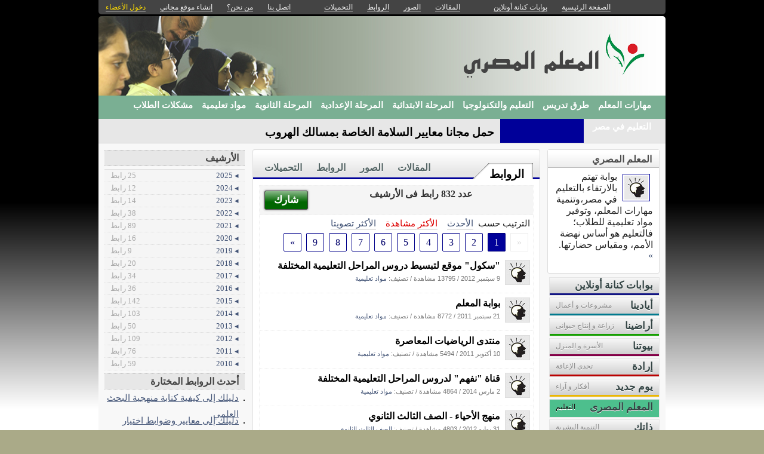

--- FILE ---
content_type: text/html; charset=utf-8
request_url: https://edu.kenanaonline.com/most_visited_links
body_size: 13764
content:
<!DOCTYPE html PUBLIC "-//W3C//DTD XHTML 1.0 Transitional//EN" "//www.w3.org/TR/xhtml1/DTD/xhtml1-transitional.dtd">
<html xmlns="//www.w3.org/1999/xhtml">
  <head>
    <title> المعلم المصري</title>
    <meta http-equiv="Content-Type" content="text/html; charset=utf-8" />
    <meta http-equiv="X-UA-Compatible" content="IE=100" />
    <meta name="google-translate-customization" content="2ad5ea026acbbe1-8ea7b62f08205025-g8e287970412391da-10"></meta>
        
    
    

      <link href="//media.kenanaonline.com/favicon.ico" rel="SHORTCUT ICON">
      
    <script type="text/javascript" src="//kenanaonline.com/javascripts/allmin.js"></script>	
    <script type="text/javascript" src="//kenanaonline.com/javascripts/swfobject.js"></script>	
    <script type="text/javascript" src="//kenanaonline.com/javascripts/flowplayer-3.1.1.min.js"></script>	
    <script type="text/javascript" src="//kenanaonline.com/javascripts/prototip.js"></script>	
    
    
    
    <link rel="stylesheet" href="//kenanaonline.com/stylesheets/styles.css?20111" type="text/css" media="screen" />
    
    
      <link href="//edu.kenanaonline.com/posts.atom" rel="alternate" title="متابعة أحدث المقالات" type="application/atom+xml" />
    
      <link href="//edu.kenanaonline.com/photos.atom" rel="alternate" title="متابعة أحدث الصور" type="application/atom+xml" />
    
      <link href="//edu.kenanaonline.com/links.atom" rel="alternate" title="متابعة أحدث الروابط" type="application/atom+xml" />
    
      <link href="//edu.kenanaonline.com/downloads.atom" rel="alternate" title="متابعة أحدث التحميلات" type="application/atom+xml" />
    
    

        
          <script type="text/javascript" src="//kenanaonline.com/sessinfo"></script>
        
        
        
        <script type="text/javascript" language="javascript" charset="utf-8">
        //<![CDATA[
        
          
          current_user_id = ""
          
          avatars = new Hash();
          players = new Hash();
          pointer = new Hash();
          backurls = new Hash();
        //]]>
        </script>
        

<style type="text/css" media="screen">
body{ 
  background:#AAAA88;
  background-image: -webkit-gradient( linear, left bottom, left top, color-stop(0.05, rgb(255,255,255)), color-stop(0.53, rgb(0,0,0)));
  background-attachment:fixed;  
  background-image: -moz-linear-gradient( top, #000000, #ffffff);
  filter: progid:DXImageTransform.Microsoft.gradient(startColorstr=#000000, endColorstr=#ffffff);
  -ms-filter: "progid:DXImageTransform.Microsoft.gradient(startColorstr=#000000, endColorstr=#ffffff)";
}
#archive-browser { background:#000099 url('http://media.kenanaonline.com/stylesheets/aqua/images/tab_shade.gif') no-repeat left top; color:#FFFFFF; }
#archive-browser  h5 a { color:#FFFFFF; }
#archive-browser  ul { background:#000099; }
#archive-browser  li a { color:#FFFFFF; border-bottom:1px solid #000099; }
#archive-browser li a:hover { background:#000099;  }
#archive-browser li#popular_downloads a { border-bottom:2px solid #000099; }
Div.wallpaper {  background-position: ; ; background-repeat:repeat-x;}
body.mini .wallpaper {padding:40px 0px 0px 0px;}
#content { border-bottom:2px solid #00007a; }
#mini-content { border-bottom:2px solid #00007a; }
#page-footer div.inner-footer { border-top:2px solid #000099; }
.pagination a { border:1px solid #00008a; color:#00006b; }
.pagination	a:hover { border:1px solid #000099; background:#000099; }
.pagination	a:active { border:1px solid #000099; }
.pagination	span.current { background-color:#000099; border:1px solid #00007a; }
Div.solotab h3 { border-bottom:2px solid #00006b; }
Div.solotab h3 span { background:#00008a; color:#FFFFFF; }
#transmenu {z-index:1000;}
#transmenu  a.menu-root { color:#FFFFFF; }
ul.menu-sub { background-color:#2266ee; background: none repeat scroll 0 0 rgba(36,102,240, 0.85);z-index:99; }
ul.menu-sub li {list-style:none; margin:0px; padding:0px;z-index:99;display:block;}
ul.menu-sub li a { border-bottom:1px dotted #2266ee;color:#FFFFFF; z-index:99;display:block;}
ul.menu-sub li a:hover {background:#2266ee;z-index:99;}
.transMenu .item { color:#FFFFFF; }
#main Div.header Div.inner { border-bottom:2px solid #000099; }
#main	Div.back-to-archive a  { color:#888; background-color:#F0F0F0; border-bottom:1px dotted #ccc;}
#main	Div.subtitle-links a { background-color:#FFFFFF; }
#main div.tabs { border-bottom:3px solid #000099; }
#main Div.body-text h2 { color:#00008a; }
#right-side Div.box h4 { border-bottom:1px solid #bbb; }
#side Div.box_bottom h4 { border-top:1px dotted #bbb;border-bottom:1px dotted #bbb; background:#e7e7e7;}
Div.profile-box Div.profile-photo img { border:1px solid #000099; }
.prototip .default .toolbar { background:#fff; }
.prototip .default .content { background:#fff; }
#breadcrumb a { color:#000099; }
#breadcrumb a:hover { color:#3399CC; border-bottom:1px solid #3399CC; }
Div.pages-list .topic-pages ul li { color: #000099; }  
.table-of-contents ul li { color: #000099; }  
.headertop_height { height:131px; }
#toplinks { color:#000099; }
#toplinks.mini { color:#000099; }
Div.headertop_height h1 { color:#000073; padding:29px 0px 0px 0px; text-shadow: #FFFFFF 3px 3px 3px; }
Div.headertop_height  h2 { color:#000080; sfilter: Shadow(Color=#FFFFFF, 	Direction=135, Strength=3); text-shadow: #FFFFFF 3px 3px 3px; }


  div.head { 
    color: #606d82;
    position:relative;
    margin:0px 0px 0px 0px;
    
    background-image:url('http://kenanaonline.com/photos/1238202/1238202803/1238202803.jpg?1328022539');
    background-repeat:no-repeat;
    background-position:0px -26px;

	-moz-border-radius:5px 5px 0px 0px;
	-webkit-border-radius: 5px 5px 0px 0px; 
  }


#topmenu {
	height:36px;
  sposition:absolute;
  bottom:0px;left:0px;right:0px;
  background-color:#2266ee;
  background:rgba(36,102,240,0.0);
	sfilter:alpha(opacity=50);
}

#content {
  background-color:#F5F6F7;
  background:rgba(248,248,248,1.0);
	sfilter:alpha(opacity=100.0);
}

</style>


  </head>
  
  <body onload="" id="bodybg">
                
    <div id="background_theme_6770" class="clr wallpaper">
    <div id="wrapper" class="wrapper clr">
      <div id="topbar">
        <div id="toplinks">
          <ul>
            <li class="tp_home"><a href="//edu.kenanaonline.com"><span>الصفحة الرئيسية</span></a></li>
            <li class="tp_portals"><a href="//kenanaonline.com">بوابات كنانة أونلاين</a></li>
            <li class="tp_sep">&nbsp;&nbsp;</li>
            
            
							<li class="tp_posts"><a href="/posts"><span>المقالات</span></a></li>
            
							<li class="tp_photos"><a href="/photos"><span>الصور</span></a></li>
            
							<li class="tp_links"><a href="/links"><span>الروابط</span></a></li>
            
							<li class="tp_downloads"><a href="/downloads"><span>التحميلات</span></a></li>
            
						<li class="tp_sep">&nbsp;&nbsp;</li>
            
              <li><a href="//edu.kenanaonline.com/contactus"><span>اتصل بنا</span></a></li>
            
              
              <li><a href="//edu.kenanaonline.com/aboutus"><span>من نحن؟</span></a></li>
              
            
              <li><a href="/create_a_free_website"><span>إنشاء موقع مجاني</span></a></li>
              <li><a href="/login" class="hl"><span>دخول الأعضاء</span></a></li>
            
          </ul>
        </div>
      </div>

      <div id="container">
        
        <div style="position:relative;" id="header_theme_6770" class="head repos">
        
        <div id="headertop_theme_6770" class="headertop_height">
          
              
              
          </div>
                  
                  
<div id="topmenu" class="topmenu">
  <div id="topmenu_in">
    <div id="transmenu">
      <div></div>
      <ul class="root">
            
            
            
            
              
              <li class="menu-root" id="menu_76399">
                <a class="menu-root" href="http://edu.kenanaonline.com/topics/76399" id="trsm_76399" >مهارات المعلم</a> 
                
              </li>
            
              
              <li class="menu-root" id="menu_76393">
                <a class="menu-root" href="http://edu.kenanaonline.com/topics/76393" id="trsm_76393" >طرق تدريس</a> 
                
              </li>
            
              
              <li class="menu-root" id="menu_76394">
                <a class="menu-root" href="http://edu.kenanaonline.com/topics/76394" id="trsm_76394" >التعليم والتكنولوجيا</a> 
                
              </li>
            
              
              <li class="menu-root" id="menu_99298">
                <a class="menu-root" href="http://edu.kenanaonline.com/topics/99298" id="trsm_99298" >المرحلة الابتدائية</a> 
                
                  <ul style="display:none;position:absolute;" class="menu-sub" id="sub_menu_99298">
                    
                      <li> <a href="http://edu.kenanaonline.com/topics/100234">الصف&nbsp;الأول&nbsp;الابتدائي</a> </li>
                    
                      <li> <a href="http://edu.kenanaonline.com/topics/100235">الصف&nbsp;الثاني&nbsp;الابتدائي</a> </li>
                    
                      <li> <a href="http://edu.kenanaonline.com/topics/100236">الصف&nbsp;الثالث&nbsp;الابتدائي</a> </li>
                    
                      <li> <a href="http://edu.kenanaonline.com/topics/100237">الصف&nbsp;الرابع&nbsp;الابتدائي</a> </li>
                    
                      <li> <a href="http://edu.kenanaonline.com/topics/100238">الصف&nbsp;الخامس&nbsp;الابتدائي</a> </li>
                    
                      <li> <a href="http://edu.kenanaonline.com/topics/100239">الصف&nbsp;السادس&nbsp;الابتدائي</a> </li>
                    
                    <a class="close-menu" href="#"><span>X</span></a>
                  </ul>
                
              </li>
            
              
              <li class="menu-root" id="menu_99299">
                <a class="menu-root" href="http://edu.kenanaonline.com/topics/99299" id="trsm_99299" >المرحلة الإعدادية</a> 
                
                  <ul style="display:none;position:absolute;" class="menu-sub" id="sub_menu_99299">
                    
                      <li> <a href="http://edu.kenanaonline.com/topics/100240">الصف&nbsp;الأول&nbsp;الإعدادي</a> </li>
                    
                      <li> <a href="http://edu.kenanaonline.com/topics/100241">الصف&nbsp;الثاني&nbsp;الإعدادي</a> </li>
                    
                      <li> <a href="http://edu.kenanaonline.com/topics/100242">الصف&nbsp;الثالث&nbsp;الإعدادي</a> </li>
                    
                    <a class="close-menu" href="#"><span>X</span></a>
                  </ul>
                
              </li>
            
              
              <li class="menu-root" id="menu_99300">
                <a class="menu-root" href="http://edu.kenanaonline.com/topics/99300" id="trsm_99300" >المرحلة الثانوية</a> 
                
                  <ul style="display:none;position:absolute;" class="menu-sub" id="sub_menu_99300">
                    
                      <li> <a href="http://edu.kenanaonline.com/topics/100243">الصف&nbsp;الأول&nbsp;الثانوي</a> </li>
                    
                      <li> <a href="http://edu.kenanaonline.com/topics/100244">الصف&nbsp;الثاني&nbsp;الثانوي</a> </li>
                    
                      <li> <a href="http://edu.kenanaonline.com/topics/100245">الصف&nbsp;الثالث&nbsp;الثانوي</a> </li>
                    
                    <a class="close-menu" href="#"><span>X</span></a>
                  </ul>
                
              </li>
            
              
              <li class="menu-root" id="menu_76395">
                <a class="menu-root" href="http://edu.kenanaonline.com/topics/76395" id="trsm_76395" >مواد تعليمية</a> 
                
                  <ul style="display:none;position:absolute;" class="menu-sub" id="sub_menu_76395">
                    
                      <li> <a href="http://edu.kenanaonline.com/topics/77332">تعلم&nbsp;اللغة&nbsp;العربية</a> </li>
                    
                      <li> <a href="http://edu.kenanaonline.com/topics/77350">تعلم&nbsp;اللغة&nbsp;الإنجليزية</a> </li>
                    
                    <a class="close-menu" href="#"><span>X</span></a>
                  </ul>
                
              </li>
            
              
              <li class="menu-root" id="menu_76398">
                <a class="menu-root" href="http://edu.kenanaonline.com/topics/76398" id="trsm_76398" >مشكلات الطلاب</a> 
                
              </li>
            
              
              <li class="menu-root" id="menu_99107">
                <a class="menu-root" href="http://edu.kenanaonline.com/topics/99107" id="trsm_99107" >التعليم في مصر</a> 
                
              </li>
            
            
        </ul>
    </div>
  </div>
</div>



        
 
        </div>
        
		<div id="subheaderbar">
		
		

	 



<style type="text/css" media="screen">
  Div#newsticker_bar {height:40px;background:#E7E7E7;border-bottom:1px solid #ccc;padding:0px;margin:0px;}
  dl#news {padding:0px 0px 0px 0px;height:40px;overflow:hidden;width:680px;border:0px solid #000;margin:0px;position:relative;}
  div#newsticker_bar.top {margin:0px 0px 0px 0px; }
  div#newsticker_bar.center { 
    margin:0px 0px 10px 0px; 
    -moz-border-radius-topleft: 4px;
    -moz-border-radius-topright: 4px;
    -webkit-border-top-left-radius: 4px; 
    -webkit-border-top-right-radius: 4px; 
  }
  dl#news dt {display:block;position:absolute;right:0px;top:0px;width:120px;bottom:0px;margin:0px;padding:0px 10px;background-color:#000099;color:#fff; height:40px;text-align:center;}
	dl#news dt strong {font:normal bold 14pt 'Arabic Transparent'; line-height:40px;}
  dl#news dd {margin:12px 150px 0px 10px;padding:0px;}
  dl#news dd a {font:normal bold 14pt 'Arabic Transparent'; color:#000;}
  dl#news dd a:hover {font:normal bold 14pt 'Arabic Transparent'; color:#d00!important;}
  div#search-bar {float:left;margin:4px 0px 0px 15px;display:none;}
  div#search-bar #sbb { padding:2px; border:0px; background:#aaa;font:normal normal 10pt tahoma; color:#fff;-moz-border-radius:3px;border-radius:3px;height:24px;margin:0px 2px;}
  div#search-bar #sbi { padding:2px; border:0px; background:#eee;border:1px solid #bbb;font:normal normal 10pt tahoma; color:#444;border-bottom:1px solid #999;width:185px;-moz-border-radius:3px;border-radius:3px;box-shadow:2px 2px 2px #66CCEE;}
</style>


<div id="newsticker_bar" class="top">

<div id="search-bar">
    <div class="ssearchtag">
<form method="get" style="margin:0px;" action="http://edu.kenanaonline.com/search" target="_top"  id="searchform">
            <input type="hidden" name="domains" value="edu.kenanaonline.com"></input>
            
              <input type="hidden" name="user" value=""></input>
            
            <label for="sbi" style="display: none">أدخل شروط البحث الخاصة بك</label>
            <input type="text" name="q" size="30" class="search" maxlength="255" value="" id="sbi"></input><input type="submit" name="sa" value="ابحث" dir="rtl" id="sbb"></input>
            <input type="hidden" name="client" value="pub-7753302205365754"></input>
            <input type="hidden" name="forid" value="1"></input>
            <input type="hidden" name="ie" value="UTF-8"></input>
            <input type="hidden" name="oe" value="UTF-8"></input>
            <input type="hidden" name="sitesearch" value="edu.kenanaonline.com">    
            <input type="hidden" name="cof" value="GALT:#008000;GL:1;DIV:#336699;VLC:663399;AH:center;BGC:FFFFFF;LBGC:336699;ALC:0000FF;LC:0000FF;T:000000;GFNT:0000FF;GIMP:0000FF;FORID:11"></input>
            <input type="hidden" name="hl" value="ar"></input>
    </form>
    </div>
</div>

<dl id="news" >
	<dt class="title"><strong></strong></dt>
  
  <dd><a href="http://edu.kenanaonline.com/posts/1261435" class="viewer">حمل مجانا معايير السلامة الخاصة بمسالك الهروب   </a></dd>
  
  <dd><a href="http://edu.kenanaonline.com/posts/1261434" class="viewer">شركة بي وان تطلق برنامج تدريب عملي متكامل لخريجي نظم معلومات الأعمال والمحاسبة من مختلف الجامعات المصرية</a></dd>
  
  <dd><a href="http://edu.kenanaonline.com/posts/1261433" class="viewer">دعوة للتفائل ج2</a></dd>
  
  <dd><a href="http://edu.kenanaonline.com/posts/1261368" class="viewer">وتبقى كلمة فى .. النظرية الخاصة للأغلفة الخطية </a></dd>
  
  <dd><a href="http://edu.kenanaonline.com/posts/1261334" class="viewer">تشريح الاسماك باور بوينت </a></dd>
  
  <dd><a href="http://edu.kenanaonline.com/posts/1261333" class="viewer">مرجعك الأساسي والشامل لتعلم JavaScript</a></dd>
  
  <dd><a href="http://edu.kenanaonline.com/posts/1261332" class="viewer">ما هو الدومين أثورتي Domain Authority؟ وكيف يؤثر على قوة موقعك في نتائج البحث</a></dd>
  
  <dd><a href="http://edu.kenanaonline.com/posts/1261331" class="viewer">التكنولوجيا شريك أساسي في الاستعداد للامتحان</a></dd>
  
  <dd><a href="http://edu.kenanaonline.com/posts/1261330" class="viewer">أبرزها التنمر .. كيف يتعامل الآباء مع مشاكل أبنائهم المدرسية؟</a></dd>
  
  <dd><a href="http://edu.kenanaonline.com/posts/1261329" class="viewer">د. محمود فوقي : تعزيز الثقة بالنفس يساعد ابنك على تحديد مستقبله</a></dd>
  
</dl>
</div>

<script type="text/javascript" language="javascript" charset="utf-8">
//<![CDATA[
  				var ticker = Class.create({
					initialize: function(container, options) {
						this.container = container;
						this.options = Object.extend(options || {},{
							frequency: 500,
							item_frequency: 2000,
							char_frequency: 50,
							endBits: ['_','-']
						});
						this.current = 0;
						this.currentChar = 0;
						this.startTick();
					},
					startTick: function() {
						this.container.each(function(item) {
							item.hide();
						});
						setTimeout(this.onTick.bind(this), this.options.frequency);
					},
					onTick: function() {
						if(this.currentChar==0) {
							if (this.current_item) {
								this.current_item.hide();
							}
							this.current_item = this.container[this.current%this.container.length];
							this.current_item.show();
							this.current_element = this.current_item.firstDescendant()
							this.current_title = this.current_element.innerHTML;
							this.current++;
						}
				
						this.current_element.innerHTML = this.current_title.substring(0,this.currentChar) + this.options.endBits[this.currentChar&this.options.endBits.length-1];
						if(this.currentChar==this.current_title.length) {
							this.current_element.innerHTML = this.current_title.substring(0,this.current_title.length);
							this.currentChar=0;
							var t = this.options.item_frequency || 1000;
						} else {
							this.currentChar++;
							var t = this.options.char_frequency || 50;
						}
						setTimeout(this.onTick.bind(this),t);
					}
				});
			
				// Call ticker from within document.observe handler for Prototype
				document.observe("dom:loaded", function() {
				   new ticker($$("#news dd"));
				});

//]]>
</script>





		</div>
        <div id="content" class="clr">
          <div id="subheader"></div>
          <div id="body" class="clr">
          <div id="bodytop"></div>
            
            <div id="main">

              <div id="loader" style="display:none;">
                <div>جارى التحميل</div>
                <div>استخدم زر ESC أو رجوع للعودة</div>
              </div>
              <div id="loader-icon" style="display:none;"></div>
              <div id="main_top">
                <div id="flash_messages">

  

  

  

</div>

                
                
                <div id="breadcrumb-box"></div>
                <div id="cse" style="width:100%;display:none;"></div> 
                
              </div>
              
              <div id="preview" class="white_content"></div>
              <div id="lightbox" class="black_overlay" style="display:none;"></div>
                  <div id="main_page">










        <div class="page_cap">
          <div class="top_cap">
            <div class="bottom_cap clr">

<div class="tabs">
  
  <h4> <a href="https://edu.kenanaonline.com/links">الروابط</a> </h4>
  <ul>
    
      <li id="tab_downloads">
        
        <a href="https://edu.kenanaonline.com/downloads" class="tab">التحميلات</a>
      </li>
    
      <li id="tab_links">
        
        <a href="https://edu.kenanaonline.com/links" class="tab">الروابط</a>
      </li>
    
      <li id="tab_photos">
        
        <a href="https://edu.kenanaonline.com/photos" class="tab">الصور</a>
      </li>
    
      <li id="tab_posts">
        
        <a href="https://edu.kenanaonline.com/posts" class="tab">المقالات</a>
      </li>
    
  </ul>
</div>


<div class="back-to-archive clr">
  

  
</div>
<div class="pc">
  
  
<div id="message-line" class="clr"><div class="zr lt mrg5 do"><a href="http://kenanaonline.com/links/new?host=edu">شارك</a></div><p class="msg">عدد 832 رابط فى الأرشيف </p></div>

  
<div class="sort-by-line">
  <ul class="clr">
    <h4>الترتيب حسب</h4>
    <li>
      
      <a href="/links" class="">الأحدث</a>
    </li>
    
      <li>
        
        <a href="/most_visited_links" class="on">الأكثر مشاهدة</a>
      </li>
    
      <li>
        
        <a href="/highest_rated_links" class="">الأكثر تصويتا</a>
      </li>
    
  </ul>
</div>


  
    
      
      <div class="pagination"><span class="disabled prev_page">&laquo;</span> <span class="current">1</span> <a href="/most_visited_links?page=2" rel="next">2</a> <a href="/most_visited_links?page=3">3</a> <a href="/most_visited_links?page=4">4</a> <a href="/most_visited_links?page=5">5</a> <a href="/most_visited_links?page=6">6</a> <a href="/most_visited_links?page=7">7</a> <a href="/most_visited_links?page=8">8</a> <a href="/most_visited_links?page=9">9</a> <a href="/most_visited_links?page=2" class="next_page" rel="next">&raquo;</a></div>
      
      
      
      
          <div id="listed_posts" class="listing listview_list">
            <ul class="posts">
              
                        
          
            <li class="link_item clr" id="link_35099">
              
                         <div class="avatar " id="65097_avatar">
              <span class="shc"></span> <a href="//edu.kenanaonline.com" title="edu" class="ln" ><img src="//media.kenanaonline.com/photos/1238537/1238537928/square_1238537928.jpg?1466340174" alt="edu" class="small thumb"/></a>
            </div>

             
              <div class="indt">
                <p><a href="https://edu.kenanaonline.com/links/35099" class="summary-tip title viewer" rel=" سكول  موقع لتبسيط دروس المراحل التعليمية المختلفة| نشرت فى 9 سبتمبر 2012 بواسطة &lt;em&gt;edu&lt;/em&gt;. عدد 13795 مشاهدة.|//media.kenanaonline.com/photos/1238537/1238537928/square_1238537928.jpg?1466340174">"سكول" موقع لتبسيط دروس المراحل التعليمية المختلفة</a></p>
                <div class="underline">
                  <span>9 سبتمبر 2012</span>
                  / <span>13795 مشاهدة</span>
                  
                  

                  
                  
                    <span>/ تصنيف: <a href="https://edu.kenanaonline.com/users/edu/topics/76395">مواد تعليمية</a></span>
                  
                  
                  <div class="admin owner_65097" style="display:none;">
                    <span class="edt"><a href="/links/35099/edit" class="owner_65097" style="display:none;" title="تعديل"><em>تعديل</em></a></span> <span class="uftr"><a class="owner_65097" href="#" onclick="new Ajax.Request('/users/edu/links/35099/featured', {asynchronous:true, evalScripts:true, parameters:'listview=list&amp;idx='}); return false;" style="display:none;"><em>مشاركة&nbsp;عادية؟</em></a> </span> <span class="is_published upsh"><a class="owner_65097" href="#" onclick="new Ajax.Request('/users/edu/links/35099/published', {asynchronous:true, evalScripts:true, parameters:'listview=list'}); return false;" style="display:none;" title="أوقف&nbsp;النشر؟"><em>أوقف&nbsp;النشر؟</em></a></span> <span class="cht"><a class="owner_65097" href="#" onclick="change_topic(this,'list','');; return false;" rel="/users/edu/links/35099/change_topic" style="display:none;" title="تصنيف"><em>تصنيف</em></a></span> <span class="del"><a class="owner_65097" href="#" onclick="if (confirm('متأكد هل تريد الحذف')) { new Ajax.Request('/links/35099', {asynchronous:true, evalScripts:true, method:'delete'}); }; return false;" style="display:none;" title="حذف"><em>حذف</em></a></span>  
                  </div>
                </div>
              </div>
            </li>
            
            

              
                        
          
            <li class="link_item clr" id="link_26442">
              
                         <div class="avatar " id="65097_avatar">
              <span class="shc"></span> <a href="//edu.kenanaonline.com" title="edu" class="ln" ><img src="//media.kenanaonline.com/photos/1238537/1238537928/square_1238537928.jpg?1466340174" alt="edu" class="small thumb"/></a>
            </div>

             
              <div class="indt">
                <p><a href="https://edu.kenanaonline.com/links/26442" class="summary-tip title viewer" rel="بوابة المعلم| نشرت فى 21 سبتمبر 2011 بواسطة &lt;em&gt;edu&lt;/em&gt;. عدد 8772 مشاهدة.|//media.kenanaonline.com/photos/1238537/1238537928/square_1238537928.jpg?1466340174">بوابة المعلم</a></p>
                <div class="underline">
                  <span>21 سبتمبر 2011</span>
                  / <span>8772 مشاهدة</span>
                  
                  

                  
                  
                    <span>/ تصنيف: <a href="https://edu.kenanaonline.com/users/edu/topics/76395">مواد تعليمية</a></span>
                  
                  
                  <div class="admin owner_65097" style="display:none;">
                    <span class="edt"><a href="/links/26442/edit" class="owner_65097" style="display:none;" title="تعديل"><em>تعديل</em></a></span> <span class="ftr"><a class="owner_65097" href="#" onclick="new Ajax.Request('/users/edu/links/26442/featured', {asynchronous:true, evalScripts:true, parameters:'listview=list&amp;idx='}); return false;" style="display:none;"><em>مشاركة&nbsp;مختارة؟</em></a> </span> <span class="is_published upsh"><a class="owner_65097" href="#" onclick="new Ajax.Request('/users/edu/links/26442/published', {asynchronous:true, evalScripts:true, parameters:'listview=list'}); return false;" style="display:none;" title="أوقف&nbsp;النشر؟"><em>أوقف&nbsp;النشر؟</em></a></span> <span class="cht"><a class="owner_65097" href="#" onclick="change_topic(this,'list','');; return false;" rel="/users/edu/links/26442/change_topic" style="display:none;" title="تصنيف"><em>تصنيف</em></a></span> <span class="del"><a class="owner_65097" href="#" onclick="if (confirm('متأكد هل تريد الحذف')) { new Ajax.Request('/links/26442', {asynchronous:true, evalScripts:true, method:'delete'}); }; return false;" style="display:none;" title="حذف"><em>حذف</em></a></span>  
                  </div>
                </div>
              </div>
            </li>
            
            

              
                        
          
            <li class="link_item clr" id="link_27436">
              
                         <div class="avatar " id="65097_avatar">
              <span class="shc"></span> <a href="//edu.kenanaonline.com" title="edu" class="ln" ><img src="//media.kenanaonline.com/photos/1238537/1238537928/square_1238537928.jpg?1466340174" alt="edu" class="small thumb"/></a>
            </div>

             
              <div class="indt">
                <p><a href="https://edu.kenanaonline.com/links/27436" class="summary-tip title viewer" rel="منتدى الرياضيات المعاصرة| نشرت فى 10 أكتوبر 2011 بواسطة &lt;em&gt;edu&lt;/em&gt;. عدد 5494 مشاهدة.|//media.kenanaonline.com/photos/1238537/1238537928/square_1238537928.jpg?1466340174">منتدى الرياضيات المعاصرة</a></p>
                <div class="underline">
                  <span>10 أكتوبر 2011</span>
                  / <span>5494 مشاهدة</span>
                  
                  

                  
                  
                    <span>/ تصنيف: <a href="https://edu.kenanaonline.com/users/edu/topics/76395">مواد تعليمية</a></span>
                  
                  
                  <div class="admin owner_65097" style="display:none;">
                    <span class="edt"><a href="/links/27436/edit" class="owner_65097" style="display:none;" title="تعديل"><em>تعديل</em></a></span> <span class="ftr"><a class="owner_65097" href="#" onclick="new Ajax.Request('/users/edu/links/27436/featured', {asynchronous:true, evalScripts:true, parameters:'listview=list&amp;idx='}); return false;" style="display:none;"><em>مشاركة&nbsp;مختارة؟</em></a> </span> <span class="is_published upsh"><a class="owner_65097" href="#" onclick="new Ajax.Request('/users/edu/links/27436/published', {asynchronous:true, evalScripts:true, parameters:'listview=list'}); return false;" style="display:none;" title="أوقف&nbsp;النشر؟"><em>أوقف&nbsp;النشر؟</em></a></span> <span class="cht"><a class="owner_65097" href="#" onclick="change_topic(this,'list','');; return false;" rel="/users/edu/links/27436/change_topic" style="display:none;" title="تصنيف"><em>تصنيف</em></a></span> <span class="del"><a class="owner_65097" href="#" onclick="if (confirm('متأكد هل تريد الحذف')) { new Ajax.Request('/links/27436', {asynchronous:true, evalScripts:true, method:'delete'}); }; return false;" style="display:none;" title="حذف"><em>حذف</em></a></span>  
                  </div>
                </div>
              </div>
            </li>
            
            

              
                        
          
            <li class="link_item clr" id="link_47578">
              
                         <div class="avatar " id="65097_avatar">
              <span class="shc"></span> <a href="//edu.kenanaonline.com" title="edu" class="ln" ><img src="//media.kenanaonline.com/photos/1238537/1238537928/square_1238537928.jpg?1466340174" alt="edu" class="small thumb"/></a>
            </div>

             
              <div class="indt">
                <p><a href="https://edu.kenanaonline.com/links/47578" class="summary-tip title viewer" rel="قناة  نفهم  لدروس المراحل التعليمية المختلفة| نشرت فى 2 مارس 2014 بواسطة &lt;em&gt;edu&lt;/em&gt;. عدد 4864 مشاهدة.|//media.kenanaonline.com/photos/1238537/1238537928/square_1238537928.jpg?1466340174">قناة "نفهم" لدروس المراحل التعليمية المختلفة</a></p>
                <div class="underline">
                  <span>2 مارس 2014</span>
                  / <span>4864 مشاهدة</span>
                  
                  

                  
                  
                    <span>/ تصنيف: <a href="https://edu.kenanaonline.com/users/edu/topics/76395">مواد تعليمية</a></span>
                  
                  
                  <div class="admin owner_65097" style="display:none;">
                    <span class="edt"><a href="/links/47578/edit" class="owner_65097" style="display:none;" title="تعديل"><em>تعديل</em></a></span> <span class="ftr"><a class="owner_65097" href="#" onclick="new Ajax.Request('/users/edu/links/47578/featured', {asynchronous:true, evalScripts:true, parameters:'listview=list&amp;idx='}); return false;" style="display:none;"><em>مشاركة&nbsp;مختارة؟</em></a> </span> <span class="is_published upsh"><a class="owner_65097" href="#" onclick="new Ajax.Request('/users/edu/links/47578/published', {asynchronous:true, evalScripts:true, parameters:'listview=list'}); return false;" style="display:none;" title="أوقف&nbsp;النشر؟"><em>أوقف&nbsp;النشر؟</em></a></span> <span class="cht"><a class="owner_65097" href="#" onclick="change_topic(this,'list','');; return false;" rel="/users/edu/links/47578/change_topic" style="display:none;" title="تصنيف"><em>تصنيف</em></a></span> <span class="del"><a class="owner_65097" href="#" onclick="if (confirm('متأكد هل تريد الحذف')) { new Ajax.Request('/links/47578', {asynchronous:true, evalScripts:true, method:'delete'}); }; return false;" style="display:none;" title="حذف"><em>حذف</em></a></span>  
                  </div>
                </div>
              </div>
            </li>
            
            

              
                        
          
            <li class="link_item clr" id="link_34468">
              
                         <div class="avatar " id="65097_avatar">
              <span class="shc"></span> <a href="//edu.kenanaonline.com" title="edu" class="ln" ><img src="//media.kenanaonline.com/photos/1238537/1238537928/square_1238537928.jpg?1466340174" alt="edu" class="small thumb"/></a>
            </div>

             
              <div class="indt">
                <p><a href="https://edu.kenanaonline.com/links/34468" class="summary-tip title viewer" rel="منهج الأحياء - الصف الثالث الثانوي| نشرت فى 31 يوليو 2012 بواسطة &lt;em&gt;edu&lt;/em&gt;. عدد 4803 مشاهدة.|//media.kenanaonline.com/photos/1238537/1238537928/square_1238537928.jpg?1466340174">منهج الأحياء - الصف الثالث الثانوي</a></p>
                <div class="underline">
                  <span>31 يوليو 2012</span>
                  / <span>4803 مشاهدة</span>
                  
                  

                  
                  
                    <span>/ تصنيف: <a href="https://edu.kenanaonline.com/users/edu/topics/100245">الصف الثالث الثانوي</a></span>
                  
                  
                  <div class="admin owner_65097" style="display:none;">
                    <span class="edt"><a href="/links/34468/edit" class="owner_65097" style="display:none;" title="تعديل"><em>تعديل</em></a></span> <span class="ftr"><a class="owner_65097" href="#" onclick="new Ajax.Request('/users/edu/links/34468/featured', {asynchronous:true, evalScripts:true, parameters:'listview=list&amp;idx='}); return false;" style="display:none;"><em>مشاركة&nbsp;مختارة؟</em></a> </span> <span class="is_published upsh"><a class="owner_65097" href="#" onclick="new Ajax.Request('/users/edu/links/34468/published', {asynchronous:true, evalScripts:true, parameters:'listview=list'}); return false;" style="display:none;" title="أوقف&nbsp;النشر؟"><em>أوقف&nbsp;النشر؟</em></a></span> <span class="cht"><a class="owner_65097" href="#" onclick="change_topic(this,'list','');; return false;" rel="/users/edu/links/34468/change_topic" style="display:none;" title="تصنيف"><em>تصنيف</em></a></span> <span class="del"><a class="owner_65097" href="#" onclick="if (confirm('متأكد هل تريد الحذف')) { new Ajax.Request('/links/34468', {asynchronous:true, evalScripts:true, method:'delete'}); }; return false;" style="display:none;" title="حذف"><em>حذف</em></a></span>  
                  </div>
                </div>
              </div>
            </li>
            
            

              
                        
          
            <li class="link_item clr" id="link_47579">
              
                         <div class="avatar " id="65097_avatar">
              <span class="shc"></span> <a href="//edu.kenanaonline.com" title="edu" class="ln" ><img src="//media.kenanaonline.com/photos/1238537/1238537928/square_1238537928.jpg?1466340174" alt="edu" class="small thumb"/></a>
            </div>

             
              <div class="indt">
                <p><a href="https://edu.kenanaonline.com/links/47579" class="summary-tip title viewer" rel="شبكة الرياضيات التعليمية| نشرت فى 2 مارس 2014 بواسطة &lt;em&gt;edu&lt;/em&gt;. عدد 4638 مشاهدة.|//media.kenanaonline.com/photos/1238537/1238537928/square_1238537928.jpg?1466340174">شبكة الرياضيات التعليمية</a></p>
                <div class="underline">
                  <span>2 مارس 2014</span>
                  / <span>4638 مشاهدة</span>
                  
                  

                  
                  
                    <span>/ تصنيف: <a href="https://edu.kenanaonline.com/users/edu/topics/76395">مواد تعليمية</a></span>
                  
                  
                  <div class="admin owner_65097" style="display:none;">
                    <span class="edt"><a href="/links/47579/edit" class="owner_65097" style="display:none;" title="تعديل"><em>تعديل</em></a></span> <span class="ftr"><a class="owner_65097" href="#" onclick="new Ajax.Request('/users/edu/links/47579/featured', {asynchronous:true, evalScripts:true, parameters:'listview=list&amp;idx='}); return false;" style="display:none;"><em>مشاركة&nbsp;مختارة؟</em></a> </span> <span class="is_published upsh"><a class="owner_65097" href="#" onclick="new Ajax.Request('/users/edu/links/47579/published', {asynchronous:true, evalScripts:true, parameters:'listview=list'}); return false;" style="display:none;" title="أوقف&nbsp;النشر؟"><em>أوقف&nbsp;النشر؟</em></a></span> <span class="cht"><a class="owner_65097" href="#" onclick="change_topic(this,'list','');; return false;" rel="/users/edu/links/47579/change_topic" style="display:none;" title="تصنيف"><em>تصنيف</em></a></span> <span class="del"><a class="owner_65097" href="#" onclick="if (confirm('متأكد هل تريد الحذف')) { new Ajax.Request('/links/47579', {asynchronous:true, evalScripts:true, method:'delete'}); }; return false;" style="display:none;" title="حذف"><em>حذف</em></a></span>  
                  </div>
                </div>
              </div>
            </li>
            
            

              
                        
          
            <li class="link_item clr" id="link_55053">
              
                         <div class="avatar " id="65097_avatar">
              <span class="shc"></span> <a href="//edu.kenanaonline.com" title="edu" class="ln" ><img src="//media.kenanaonline.com/photos/1238537/1238537928/square_1238537928.jpg?1466340174" alt="edu" class="small thumb"/></a>
            </div>

             
              <div class="indt">
                <p><a href="https://edu.kenanaonline.com/links/55053" class="summary-tip title viewer" rel="شرح مادة الاقتصاد للثانوية العامة| نشرت فى 4 مايو 2015 بواسطة &lt;em&gt;edu&lt;/em&gt;. عدد 3313 مشاهدة.|//media.kenanaonline.com/photos/1238537/1238537928/square_1238537928.jpg?1466340174">شرح مادة الاقتصاد للثانوية العامة</a></p>
                <div class="underline">
                  <span>4 مايو 2015</span>
                  / <span>3313 مشاهدة</span>
                  
                  

                  
                  
                    <span>/ تصنيف: <a href="https://edu.kenanaonline.com/users/edu/topics/100245">الصف الثالث الثانوي</a></span>
                  
                  
                  <div class="admin owner_65097" style="display:none;">
                    <span class="edt"><a href="/links/55053/edit" class="owner_65097" style="display:none;" title="تعديل"><em>تعديل</em></a></span> <span class="uftr"><a class="owner_65097" href="#" onclick="new Ajax.Request('/users/edu/links/55053/featured', {asynchronous:true, evalScripts:true, parameters:'listview=list&amp;idx='}); return false;" style="display:none;"><em>مشاركة&nbsp;عادية؟</em></a> </span> <span class="is_published upsh"><a class="owner_65097" href="#" onclick="new Ajax.Request('/users/edu/links/55053/published', {asynchronous:true, evalScripts:true, parameters:'listview=list'}); return false;" style="display:none;" title="أوقف&nbsp;النشر؟"><em>أوقف&nbsp;النشر؟</em></a></span> <span class="cht"><a class="owner_65097" href="#" onclick="change_topic(this,'list','');; return false;" rel="/users/edu/links/55053/change_topic" style="display:none;" title="تصنيف"><em>تصنيف</em></a></span> <span class="del"><a class="owner_65097" href="#" onclick="if (confirm('متأكد هل تريد الحذف')) { new Ajax.Request('/links/55053', {asynchronous:true, evalScripts:true, method:'delete'}); }; return false;" style="display:none;" title="حذف"><em>حذف</em></a></span>  
                  </div>
                </div>
              </div>
            </li>
            
            

              
                        
          
            <li class="link_item clr" id="link_34467">
              
                         <div class="avatar " id="65097_avatar">
              <span class="shc"></span> <a href="//edu.kenanaonline.com" title="edu" class="ln" ><img src="//media.kenanaonline.com/photos/1238537/1238537928/square_1238537928.jpg?1466340174" alt="edu" class="small thumb"/></a>
            </div>

             
              <div class="indt">
                <p><a href="https://edu.kenanaonline.com/links/34467" class="summary-tip title viewer" rel="منهج الأحياء - الصف الأول الثانوي| نشرت فى 31 يوليو 2012 بواسطة &lt;em&gt;edu&lt;/em&gt;. عدد 3307 مشاهدة.|//media.kenanaonline.com/photos/1238537/1238537928/square_1238537928.jpg?1466340174">منهج الأحياء - الصف الأول الثانوي</a></p>
                <div class="underline">
                  <span>31 يوليو 2012</span>
                  / <span>3307 مشاهدة</span>
                  
                  

                  
                  
                    <span>/ تصنيف: <a href="https://edu.kenanaonline.com/users/edu/topics/100243">الصف الأول الثانوي</a></span>
                  
                  
                  <div class="admin owner_65097" style="display:none;">
                    <span class="edt"><a href="/links/34467/edit" class="owner_65097" style="display:none;" title="تعديل"><em>تعديل</em></a></span> <span class="ftr"><a class="owner_65097" href="#" onclick="new Ajax.Request('/users/edu/links/34467/featured', {asynchronous:true, evalScripts:true, parameters:'listview=list&amp;idx='}); return false;" style="display:none;"><em>مشاركة&nbsp;مختارة؟</em></a> </span> <span class="is_published upsh"><a class="owner_65097" href="#" onclick="new Ajax.Request('/users/edu/links/34467/published', {asynchronous:true, evalScripts:true, parameters:'listview=list'}); return false;" style="display:none;" title="أوقف&nbsp;النشر؟"><em>أوقف&nbsp;النشر؟</em></a></span> <span class="cht"><a class="owner_65097" href="#" onclick="change_topic(this,'list','');; return false;" rel="/users/edu/links/34467/change_topic" style="display:none;" title="تصنيف"><em>تصنيف</em></a></span> <span class="del"><a class="owner_65097" href="#" onclick="if (confirm('متأكد هل تريد الحذف')) { new Ajax.Request('/links/34467', {asynchronous:true, evalScripts:true, method:'delete'}); }; return false;" style="display:none;" title="حذف"><em>حذف</em></a></span>  
                  </div>
                </div>
              </div>
            </li>
            
            

              
                        
          
            <li class="link_item clr" id="link_55944">
              
                         <div class="avatar " id="65097_avatar">
              <span class="shc"></span> <a href="//edu.kenanaonline.com" title="edu" class="ln" ><img src="//media.kenanaonline.com/photos/1238537/1238537928/square_1238537928.jpg?1466340174" alt="edu" class="small thumb"/></a>
            </div>

             
              <div class="indt">
                <p><a href="https://edu.kenanaonline.com/links/55944" class="summary-tip title viewer" rel="شرح فيزياء للثانوية العامة - الأستاذ محمد عبد المعبود| نشرت فى 11 يونيو 2015 بواسطة &lt;em&gt;edu&lt;/em&gt;. عدد 2899 مشاهدة.|//media.kenanaonline.com/photos/1238537/1238537928/square_1238537928.jpg?1466340174">شرح فيزياء للثانوية العامة - الأستاذ محمد عبد المعبود</a></p>
                <div class="underline">
                  <span>11 يونيو 2015</span>
                  / <span>2899 مشاهدة</span>
                  
                  

                  
                  
                    <span>/ تصنيف: <a href="https://edu.kenanaonline.com/users/edu/topics/100245">الصف الثالث الثانوي</a></span>
                  
                  
                  <div class="admin owner_65097" style="display:none;">
                    <span class="edt"><a href="/links/55944/edit" class="owner_65097" style="display:none;" title="تعديل"><em>تعديل</em></a></span> <span class="uftr"><a class="owner_65097" href="#" onclick="new Ajax.Request('/users/edu/links/55944/featured', {asynchronous:true, evalScripts:true, parameters:'listview=list&amp;idx='}); return false;" style="display:none;"><em>مشاركة&nbsp;عادية؟</em></a> </span> <span class="is_published upsh"><a class="owner_65097" href="#" onclick="new Ajax.Request('/users/edu/links/55944/published', {asynchronous:true, evalScripts:true, parameters:'listview=list'}); return false;" style="display:none;" title="أوقف&nbsp;النشر؟"><em>أوقف&nbsp;النشر؟</em></a></span> <span class="cht"><a class="owner_65097" href="#" onclick="change_topic(this,'list','');; return false;" rel="/users/edu/links/55944/change_topic" style="display:none;" title="تصنيف"><em>تصنيف</em></a></span> <span class="del"><a class="owner_65097" href="#" onclick="if (confirm('متأكد هل تريد الحذف')) { new Ajax.Request('/links/55944', {asynchronous:true, evalScripts:true, method:'delete'}); }; return false;" style="display:none;" title="حذف"><em>حذف</em></a></span>  
                  </div>
                </div>
              </div>
            </li>
            
            

              
                        
          
            <li class="link_item clr" id="link_27825">
              
                         <div class="avatar " id="65097_avatar">
              <span class="shc"></span> <a href="//edu.kenanaonline.com" title="edu" class="ln" ><img src="//media.kenanaonline.com/photos/1238537/1238537928/square_1238537928.jpg?1466340174" alt="edu" class="small thumb"/></a>
            </div>

             
              <div class="indt">
                <p><a href="https://edu.kenanaonline.com/links/27825" class="summary-tip title viewer" rel="شرح رياضيات الصف الثاني الإعدادي| نشرت فى 31 أكتوبر 2011 بواسطة &lt;em&gt;edu&lt;/em&gt;. عدد 2707 مشاهدة.|//media.kenanaonline.com/photos/1238537/1238537928/square_1238537928.jpg?1466340174">شرح رياضيات الصف الثاني الإعدادي</a></p>
                <div class="underline">
                  <span>31 أكتوبر 2011</span>
                  / <span>2707 مشاهدة</span>
                  
                  

                  
                  
                    <span>/ تصنيف: <a href="https://edu.kenanaonline.com/users/edu/topics/100241">الصف الثاني الإعدادي</a></span>
                  
                  
                  <div class="admin owner_65097" style="display:none;">
                    <span class="edt"><a href="/links/27825/edit" class="owner_65097" style="display:none;" title="تعديل"><em>تعديل</em></a></span> <span class="ftr"><a class="owner_65097" href="#" onclick="new Ajax.Request('/users/edu/links/27825/featured', {asynchronous:true, evalScripts:true, parameters:'listview=list&amp;idx='}); return false;" style="display:none;"><em>مشاركة&nbsp;مختارة؟</em></a> </span> <span class="is_published upsh"><a class="owner_65097" href="#" onclick="new Ajax.Request('/users/edu/links/27825/published', {asynchronous:true, evalScripts:true, parameters:'listview=list'}); return false;" style="display:none;" title="أوقف&nbsp;النشر؟"><em>أوقف&nbsp;النشر؟</em></a></span> <span class="cht"><a class="owner_65097" href="#" onclick="change_topic(this,'list','');; return false;" rel="/users/edu/links/27825/change_topic" style="display:none;" title="تصنيف"><em>تصنيف</em></a></span> <span class="del"><a class="owner_65097" href="#" onclick="if (confirm('متأكد هل تريد الحذف')) { new Ajax.Request('/links/27825', {asynchronous:true, evalScripts:true, method:'delete'}); }; return false;" style="display:none;" title="حذف"><em>حذف</em></a></span>  
                  </div>
                </div>
              </div>
            </li>
            
            

              
                        
          
            <li class="link_item clr" id="link_44346">
              
                         <div class="avatar " id="65097_avatar">
              <span class="shc"></span> <a href="//edu.kenanaonline.com" title="edu" class="ln" ><img src="//media.kenanaonline.com/photos/1238537/1238537928/square_1238537928.jpg?1466340174" alt="edu" class="small thumb"/></a>
            </div>

             
              <div class="indt">
                <p><a href="https://edu.kenanaonline.com/links/44346" class="summary-tip title viewer" rel="دروس صوتية للمرحلة الثانوية| نشرت فى 2 أكتوبر 2013 بواسطة &lt;em&gt;edu&lt;/em&gt;. عدد 2689 مشاهدة.|//media.kenanaonline.com/photos/1238537/1238537928/square_1238537928.jpg?1466340174">دروس صوتية للمرحلة الثانوية</a></p>
                <div class="underline">
                  <span>2 أكتوبر 2013</span>
                  / <span>2689 مشاهدة</span>
                  
                  

                  
                  
                    <span>/ تصنيف: <a href="https://edu.kenanaonline.com/users/edu/topics/99300">المرحلة الثانوية</a></span>
                  
                  
                  <div class="admin owner_65097" style="display:none;">
                    <span class="edt"><a href="/links/44346/edit" class="owner_65097" style="display:none;" title="تعديل"><em>تعديل</em></a></span> <span class="uftr"><a class="owner_65097" href="#" onclick="new Ajax.Request('/users/edu/links/44346/featured', {asynchronous:true, evalScripts:true, parameters:'listview=list&amp;idx='}); return false;" style="display:none;"><em>مشاركة&nbsp;عادية؟</em></a> </span> <span class="is_published upsh"><a class="owner_65097" href="#" onclick="new Ajax.Request('/users/edu/links/44346/published', {asynchronous:true, evalScripts:true, parameters:'listview=list'}); return false;" style="display:none;" title="أوقف&nbsp;النشر؟"><em>أوقف&nbsp;النشر؟</em></a></span> <span class="cht"><a class="owner_65097" href="#" onclick="change_topic(this,'list','');; return false;" rel="/users/edu/links/44346/change_topic" style="display:none;" title="تصنيف"><em>تصنيف</em></a></span> <span class="del"><a class="owner_65097" href="#" onclick="if (confirm('متأكد هل تريد الحذف')) { new Ajax.Request('/links/44346', {asynchronous:true, evalScripts:true, method:'delete'}); }; return false;" style="display:none;" title="حذف"><em>حذف</em></a></span>  
                  </div>
                </div>
              </div>
            </li>
            
            

              
                        
          
            <li class="link_item clr" id="link_27820">
              
                         <div class="avatar " id="65097_avatar">
              <span class="shc"></span> <a href="//edu.kenanaonline.com" title="edu" class="ln" ><img src="//media.kenanaonline.com/photos/1238537/1238537928/square_1238537928.jpg?1466340174" alt="edu" class="small thumb"/></a>
            </div>

             
              <div class="indt">
                <p><a href="https://edu.kenanaonline.com/links/27820" class="summary-tip title viewer" rel="شرح رياضيات الصف الأول الإعدادي| نشرت فى 31 أكتوبر 2011 بواسطة &lt;em&gt;edu&lt;/em&gt;. عدد 2578 مشاهدة.|//media.kenanaonline.com/photos/1238537/1238537928/square_1238537928.jpg?1466340174">شرح رياضيات الصف الأول الإعدادي</a></p>
                <div class="underline">
                  <span>31 أكتوبر 2011</span>
                  / <span>2578 مشاهدة</span>
                  
                  

                  
                  
                    <span>/ تصنيف: <a href="https://edu.kenanaonline.com/users/edu/topics/100240">الصف الأول الإعدادي</a></span>
                  
                  
                  <div class="admin owner_65097" style="display:none;">
                    <span class="edt"><a href="/links/27820/edit" class="owner_65097" style="display:none;" title="تعديل"><em>تعديل</em></a></span> <span class="ftr"><a class="owner_65097" href="#" onclick="new Ajax.Request('/users/edu/links/27820/featured', {asynchronous:true, evalScripts:true, parameters:'listview=list&amp;idx='}); return false;" style="display:none;"><em>مشاركة&nbsp;مختارة؟</em></a> </span> <span class="is_published upsh"><a class="owner_65097" href="#" onclick="new Ajax.Request('/users/edu/links/27820/published', {asynchronous:true, evalScripts:true, parameters:'listview=list'}); return false;" style="display:none;" title="أوقف&nbsp;النشر؟"><em>أوقف&nbsp;النشر؟</em></a></span> <span class="cht"><a class="owner_65097" href="#" onclick="change_topic(this,'list','');; return false;" rel="/users/edu/links/27820/change_topic" style="display:none;" title="تصنيف"><em>تصنيف</em></a></span> <span class="del"><a class="owner_65097" href="#" onclick="if (confirm('متأكد هل تريد الحذف')) { new Ajax.Request('/links/27820', {asynchronous:true, evalScripts:true, method:'delete'}); }; return false;" style="display:none;" title="حذف"><em>حذف</em></a></span>  
                  </div>
                </div>
              </div>
            </li>
            
            

              
                        
          
            <li class="link_item clr" id="link_27866">
              
                         <div class="avatar " id="65097_avatar">
              <span class="shc"></span> <a href="//edu.kenanaonline.com" title="edu" class="ln" ><img src="//media.kenanaonline.com/photos/1238537/1238537928/square_1238537928.jpg?1466340174" alt="edu" class="small thumb"/></a>
            </div>

             
              <div class="indt">
                <p><a href="https://edu.kenanaonline.com/links/27866" class="summary-tip title viewer" rel="شرح استاتيكا للصف الثالث الثانوي| نشرت فى 31 أكتوبر 2011 بواسطة &lt;em&gt;edu&lt;/em&gt;. عدد 2554 مشاهدة.|//media.kenanaonline.com/photos/1238537/1238537928/square_1238537928.jpg?1466340174">شرح استاتيكا للصف الثالث الثانوي</a></p>
                <div class="underline">
                  <span>31 أكتوبر 2011</span>
                  / <span>2554 مشاهدة</span>
                  
                  

                  
                  
                    <span>/ تصنيف: <a href="https://edu.kenanaonline.com/users/edu/topics/100245">الصف الثالث الثانوي</a></span>
                  
                  
                  <div class="admin owner_65097" style="display:none;">
                    <span class="edt"><a href="/links/27866/edit" class="owner_65097" style="display:none;" title="تعديل"><em>تعديل</em></a></span> <span class="ftr"><a class="owner_65097" href="#" onclick="new Ajax.Request('/users/edu/links/27866/featured', {asynchronous:true, evalScripts:true, parameters:'listview=list&amp;idx='}); return false;" style="display:none;"><em>مشاركة&nbsp;مختارة؟</em></a> </span> <span class="is_published upsh"><a class="owner_65097" href="#" onclick="new Ajax.Request('/users/edu/links/27866/published', {asynchronous:true, evalScripts:true, parameters:'listview=list'}); return false;" style="display:none;" title="أوقف&nbsp;النشر؟"><em>أوقف&nbsp;النشر؟</em></a></span> <span class="cht"><a class="owner_65097" href="#" onclick="change_topic(this,'list','');; return false;" rel="/users/edu/links/27866/change_topic" style="display:none;" title="تصنيف"><em>تصنيف</em></a></span> <span class="del"><a class="owner_65097" href="#" onclick="if (confirm('متأكد هل تريد الحذف')) { new Ajax.Request('/links/27866', {asynchronous:true, evalScripts:true, method:'delete'}); }; return false;" style="display:none;" title="حذف"><em>حذف</em></a></span>  
                  </div>
                </div>
              </div>
            </li>
            
            

              
                        
          
            <li class="link_item clr" id="link_55052">
              
                         <div class="avatar " id="65097_avatar">
              <span class="shc"></span> <a href="//edu.kenanaonline.com" title="edu" class="ln" ><img src="//media.kenanaonline.com/photos/1238537/1238537928/square_1238537928.jpg?1466340174" alt="edu" class="small thumb"/></a>
            </div>

             
              <div class="indt">
                <p><a href="https://edu.kenanaonline.com/links/55052" class="summary-tip title viewer" rel="شرح مادة الإحصاء للثانوية العامة| نشرت فى 4 مايو 2015 بواسطة &lt;em&gt;edu&lt;/em&gt;. عدد 2477 مشاهدة.|//media.kenanaonline.com/photos/1238537/1238537928/square_1238537928.jpg?1466340174">شرح مادة الإحصاء للثانوية العامة</a></p>
                <div class="underline">
                  <span>4 مايو 2015</span>
                  / <span>2477 مشاهدة</span>
                  
                  

                  
                  
                    <span>/ تصنيف: <a href="https://edu.kenanaonline.com/users/edu/topics/100245">الصف الثالث الثانوي</a></span>
                  
                  
                  <div class="admin owner_65097" style="display:none;">
                    <span class="edt"><a href="/links/55052/edit" class="owner_65097" style="display:none;" title="تعديل"><em>تعديل</em></a></span> <span class="uftr"><a class="owner_65097" href="#" onclick="new Ajax.Request('/users/edu/links/55052/featured', {asynchronous:true, evalScripts:true, parameters:'listview=list&amp;idx='}); return false;" style="display:none;"><em>مشاركة&nbsp;عادية؟</em></a> </span> <span class="is_published upsh"><a class="owner_65097" href="#" onclick="new Ajax.Request('/users/edu/links/55052/published', {asynchronous:true, evalScripts:true, parameters:'listview=list'}); return false;" style="display:none;" title="أوقف&nbsp;النشر؟"><em>أوقف&nbsp;النشر؟</em></a></span> <span class="cht"><a class="owner_65097" href="#" onclick="change_topic(this,'list','');; return false;" rel="/users/edu/links/55052/change_topic" style="display:none;" title="تصنيف"><em>تصنيف</em></a></span> <span class="del"><a class="owner_65097" href="#" onclick="if (confirm('متأكد هل تريد الحذف')) { new Ajax.Request('/links/55052', {asynchronous:true, evalScripts:true, method:'delete'}); }; return false;" style="display:none;" title="حذف"><em>حذف</em></a></span>  
                  </div>
                </div>
              </div>
            </li>
            
            

              
                        
          
            <li class="link_item clr" id="link_27833">
              
                         <div class="avatar " id="65097_avatar">
              <span class="shc"></span> <a href="//edu.kenanaonline.com" title="edu" class="ln" ><img src="//media.kenanaonline.com/photos/1238537/1238537928/square_1238537928.jpg?1466340174" alt="edu" class="small thumb"/></a>
            </div>

             
              <div class="indt">
                <p><a href="https://edu.kenanaonline.com/links/27833" class="summary-tip title viewer" rel="شرح رياضيات الصف الرابع الابتدائي| نشرت فى 31 أكتوبر 2011 بواسطة &lt;em&gt;edu&lt;/em&gt;. عدد 2403 مشاهدة.|//media.kenanaonline.com/photos/1238537/1238537928/square_1238537928.jpg?1466340174">شرح رياضيات الصف الرابع الابتدائي</a></p>
                <div class="underline">
                  <span>31 أكتوبر 2011</span>
                  / <span>2403 مشاهدة</span>
                  
                  

                  
                  
                    <span>/ تصنيف: <a href="https://edu.kenanaonline.com/users/edu/topics/100237">الصف الرابع الابتدائي</a></span>
                  
                  
                  <div class="admin owner_65097" style="display:none;">
                    <span class="edt"><a href="/links/27833/edit" class="owner_65097" style="display:none;" title="تعديل"><em>تعديل</em></a></span> <span class="ftr"><a class="owner_65097" href="#" onclick="new Ajax.Request('/users/edu/links/27833/featured', {asynchronous:true, evalScripts:true, parameters:'listview=list&amp;idx='}); return false;" style="display:none;"><em>مشاركة&nbsp;مختارة؟</em></a> </span> <span class="is_published upsh"><a class="owner_65097" href="#" onclick="new Ajax.Request('/users/edu/links/27833/published', {asynchronous:true, evalScripts:true, parameters:'listview=list'}); return false;" style="display:none;" title="أوقف&nbsp;النشر؟"><em>أوقف&nbsp;النشر؟</em></a></span> <span class="cht"><a class="owner_65097" href="#" onclick="change_topic(this,'list','');; return false;" rel="/users/edu/links/27833/change_topic" style="display:none;" title="تصنيف"><em>تصنيف</em></a></span> <span class="del"><a class="owner_65097" href="#" onclick="if (confirm('متأكد هل تريد الحذف')) { new Ajax.Request('/links/27833', {asynchronous:true, evalScripts:true, method:'delete'}); }; return false;" style="display:none;" title="حذف"><em>حذف</em></a></span>  
                  </div>
                </div>
              </div>
            </li>
            
            

              
            </ul>
          </div>
      


  
      
      <div class="pagination"><span class="disabled prev_page">&laquo;</span> <span class="current">1</span> <a href="/most_visited_links?page=2" rel="next">2</a> <a href="/most_visited_links?page=3">3</a> <a href="/most_visited_links?page=4">4</a> <a href="/most_visited_links?page=5">5</a> <a href="/most_visited_links?page=6">6</a> <a href="/most_visited_links?page=7">7</a> <a href="/most_visited_links?page=8">8</a> <a href="/most_visited_links?page=9">9</a> <a href="/most_visited_links?page=2" class="next_page" rel="next">&raquo;</a></div>
      
</div>
            </div>
          </div>
        </div>





</div>
                  
              </div>

            
          
          <div id="right-side">
            
            
            
    
    
      
        
  
    
    
                <div id="blog-profile-box" class="box  clr" >
            <div class="box_top">
              <div class="box_bottom">
                <h4 style=""><span>المعلم المصري</span></h4>
                <div class="box-content ">
                  <div class="inner">


        <div class="profile-box">
            <div class="profile-photo">
                              <div class="avatar " id="65097_avatar">
              <span class="shc"></span> <a href="//edu.kenanaonline.com" title="edu" class="ln" ><img src="//media.kenanaonline.com/photos/1238537/1238537928/square_1238537928.jpg?1466340174" alt="edu" class="small thumb"/></a>
            </div>

            </div>
            <div class="profile-blurb">
              بوابة تهتم بالارتقاء بالتعليم في مصر،وتنمية مهارات المعلم، وتوفير مواد تعليمية للطلاب؛ فالتعليم هو أساس نهضة الأمم، ومقياس حضارتها. <a href="http://edu.kenanaonline.com/users/edu/aboutus">&raquo;</a>
            </div>
        </div>
                        </div>
                </div>
              </div>
            </div>
          </div>

    
  


        
        <style type="text/css" media="screen">
#plks { margin:0px 0px 10px 0px; padding:0px; }
#plks ul { margin:0px 5px 0px 0px; padding:0px; list-style:none; list-style-image:none; }
#plks li { list-style:none; list-style-image:none; margin:0px 0px 3px 0px; height:29px; padding:0px; 
border:1px solid #e5e5e5; }
#plks li a { display:block;color:#344;background-color:#e5e5e5; height:20px; padding:3px 10px; margin:0px;;
  text-shadow:0 1px 0 #FFFFFF;
  background:#ccc url('/gfx/move.png') repeat-x center -220px;

}
#plks li#ayadina_link {background:#007a8f;}
#plks li#aradina_link {background:#169f00;}
#plks li#yomgedid_link {background:#ecb700;}
#plks li#byotna_link {background:#830047;}
#plks li#erada_link {background:#b00;}
#plks li#edu_link {background:#4dbf8d;}
#plks li#poets_link {background:#7f5122;}
#plks li#zatak_link {background:#8174a4;}
#plks li#tv_link {background:#b00;}
#plks li#tv_link {background:#b00;}
#plks li#www_link {background:#121583;}
#plks li#se7tna_link {background:#D7878D;}

li#www_link a:hover, li#www_link a.on { background:#121583 }
li#ayadina_link a:hover, li#ayadina_link a.on { background:#008a9f }
li#byotna_link a:hover, li#byotna_link a.on { background:#830047 }
li#aradina_link a:hover, li#aradina_link a.on { background:#169f00 }
li#erada_link a:hover, li#erada_link a.on { background:#d00 }
li#edu_link a:hover, li#edu_link a.on { background:#4dbf8d }
li#poets_link a:hover, li#poets_link a.on { background:#7f5122 }
li#zatak_link a:hover, li#zatak_link a.on { background:#8174a4 }
li#yomgedid_link a:hover, li#yomgedid_link a.on { background:#ecb700 }
li#se7tna_link a:hover, li#se7tna_link a.on { background:#D7878D }
li.portals em {width:45px;height:20px;}
#plks li a em { font:normal bold 12.5pt 'Arabic Transparent'; float:right;}
#plks li a span { font:normal normal 9pt 'Tahoma'; float:left;color:#888;margin:2px 0px 0px 0px;width:115px;text-align:left;}
#plks a:hover span, #plks a.on span {color:#000;} 
    
</style>
<div id="plks">
  <ul>
      <li id="www_link"><a href="//kenanaonline.com" class=""><em>بوابات كنانة أونلاين</em></a></li>
    
    <li id="ayadina_link" class="portals"><a href="//ayadina.kenanaonline.com" class=""><em>أيادينا</em><span>مشروعات و أعمال</span></a></li>
    
    <li id="aradina_link" class="portals"><a href="//aradina.kenanaonline.com" class=""><em>أراضينا</em><span>زراعة و إنتاج حيوانى</span></a></li>
    
    <li id="byotna_link" class="portals"><a href="//byotna.kenanaonline.com" class=""><em>بيوتنا</em><span>الأسرة و المنزل</span></a></li>
    
    <li id="erada_link" class="portals"><a href="//erada.kenanaonline.com" class=""><em>إرادة</em><span>تحدى الإعاقة</span></a></li>
    
    <li id="yomgedid_link" class="portals"><a href="//yomgedid.kenanaonline.com" class=""><em>يوم&nbsp;جديد</em><span>أفكار و آراء</span></a></li>
    
    <li id="edu_link" class="portals"><a href="//edu.kenanaonline.com" class="on"><em>المعلم&nbsp;المصرى</em><span>التعليم</span></a></li>
    
    <li id="zatak_link" class="portals"><a href="//zatak.kenanaonline.com" class=""><em>ذاتك</em><span>التنمية البشرية</span></a></li>
    
    <li id="poets_link" class="portals"><a href="//poets.kenanaonline.com" class=""><em>شعراء&nbsp;و&nbsp;أدباء</em><span>بوابة الأدب</span></a></li>
    
    <li id="se7tna_link" class="portals"><a href="//se7tna.kenanaonline.com" class=""><em>صحتنا</em><span>الصحة و الوقاية</span></a></li>
    
  </ul>
</div>

        
        
        
        



          <div  class="box  clr" >
            <div class="box_top">
              <div class="box_bottom">
                <h4 style=""><span>ابحث</span></h4>
                <div class="box-content ">
                  <div class="inner">



  
      <script>
        (function() {
          var cx = '000499370046776525046:trzwvd8pinq';
          var gcse = document.createElement('script');
          gcse.type = 'text/javascript';
          gcse.async = true;
          gcse.src = 'https://cse.google.com/cse.js?cx=' + cx;
          var s = document.getElementsByTagName('script')[0];
          s.parentNode.insertBefore(gcse, s);
        })();
      </script>
      <gcse:search></gcse:search>
  
                  </div>
                </div>
              </div>
            </div>
          </div>



<style>
  table.gsc-search-box > tbody > tr { display:flex; flex-flow:row wrap;}
  table.gsc-search-box td.gsc-input { flex-basis:100%; padding:0px;}
  table.gsc-search-box td.gsc-search-button  {flex-basis:100%;padding:0px;text-align:center;}
  table.gsc-search-box td.gsc-search-button button {width:50%;margin:10px 0px;}
</style>

        
        
  <div id="login-box">
              <div  class="box  clr" >
            <div class="box_top">
              <div class="box_bottom">
                <h4 style=""><span>تسجيل الدخول</span></h4>
                <div class="box-content ">
                  <div class="inner">


      <form action="https://edu.kenanaonline.com/sessions" method="post">

        <label>اسم الدخول</label> 
        <div><input class="text_field" dir="ltr" id="user_email" name="user[email]" size="30" type="text" value="" /></div>

        <label>كلمة المرور</label> 
        <div><input class="text_field" dir="ltr" id="user_password" name="user[password]" size="30" type="password" value="" /></div>
        <input id="login_box" name="login_box" type="hidden" value="1" />
        
          
          <input id="return_url" name="return_url" type="hidden" value="//edu.kenanaonline.com/most_visited_links" />
        
        <div class="alone"><input id="sign_in" name="commit" type="submit" value="دخول الأعضاء" /></div>
        <div class="note">&raquo; <a href="https://edu.kenanaonline.com/create_a_free_website">غير مشترك؟ احصل على موقع مجاني الآن!</a> </div>
        <div class="note">&raquo; <a href="https://edu.kenanaonline.com/sendpassword">هل نسيت كلمة المرور؟</a></div>
      </form>
                      </div>
                </div>
              </div>
            </div>
          </div>

  </div>


        
        
        
        
        
        

  
    <div class="visits-counter">
      <p>عدد زيارات الموقع</p>
      <div class="visits">
        5,534,042 
      </div>
    </div>
  


        
        
    




			

  
  
    


  
    
      
    
  


  


            
            
            
          </div>
          
          </div>
            
            <div id="side">
              
              <div id="side_preview"> 
							</div>
              <div id="inner_side"> 
                
  
<div id="months">
          <script>
        new Ajax.Request('/users/65097/months/link/1765283674', {asynchronous:true, evalScripts:true, method:'get', onLoaded:function(request){Event.addBehavior.reload();$$('a.summary-tip').each(function(element){mktooltip(element)});}})
        </script>

</div>

  






<div id="featured_links">
          <script>
        new Ajax.Request('https://edu.kenanaonline.com/links?stamp=1765790175', {asynchronous:true, evalScripts:true, method:'get', onLoaded:function(request){Event.addBehavior.reload();$$('a.summary-tip').each(function(element){mktooltip(element)});}, parameters:'featured=1&title=%D8%A3%D8%AD%D8%AF%D8%AB%20%D8%A7%D9%84%D8%B1%D9%88%D8%A7%D8%A8%D8%B7%20%D8%A7%D9%84%D9%85%D8%AE%D8%AA%D8%A7%D8%B1%D8%A9&per_page=10&listview=sbl&container=featured_links'})
        </script>

</div>

 
								

  
  
    
  
    


  
    


  
    
                <div  class="box  clr" >
            <div class="box_top">
              <div class="box_bottom">
                
                <div class="box-content ">
                  <div class="inner">


      <div class="fb-like-box" data-href="https://www.facebook.com/pages/%D8%A8%D9%88%D8%A7%D8%A8%D8%A9-%D8%A7%D9%84%D9%85%D8%B9%D9%84%D9%85-%D8%A7%D9%84%D9%85%D8%B5%D8%B1%D9%89-%D9%84%D9%84%D8%AA%D8%B9%D9%84%D9%8A%D9%85/142188892566248" data-width="238" data-height="400" data-show-faces="true" data-stream="false" data-header="true"></div>
                        </div>
                </div>
              </div>
            </div>
          </div>

    
  


  
    
  
  


  
    <style type="text/css" media="screen">
.social_tab {position:fixed;top:250px;left:0px;width:0px;height:300px;opacity:0.85;z-index:9000;}

.social_tab .socialtab.tripadvisor {position:fixed;left:-310px;top:186px;width:347px;z-index:9001;height:280px;;}
.social_tab .tripadvisor .tab {position:absolute;right:0px;top:0px;background: url('/images/social_thumbs.png') no-repeat -40px -234px;color:#fff;z-index:800;width:38px;height:78px;}
.social_tab .tripadvisor .panel {background-color:#345f25;color:#fff;z-index:9001;width:300px;height:270px;padding:10px 5px;}

.social_tab .socialtab.facebook {position:fixed;left:-294px;top:270px;width:332px;z-index:9100;height:260px;}
.social_tab .facebook .tab {position:absolute;right:0px;top:0px;background: url('/images/social_thumbs.png') no-repeat -40px 0px;color:#fff;z-index:800;width:38px;height:78px;}
.social_tab .facebook .panel {position:absolute;left:0px;top:0px;background-color:#3c5a99;color:#fff;z-index:9200;width:294px;height:260px;}
.social_tab .twitter {position:fixed;left:-274px;top:355px;width:312px;z-index:9200;height:280px;}
.social_tab .twitter .tab {position:absolute;right:0px;top:0px;background: url('/images/social_thumbs.png') no-repeat -40px -79px;color:#fff;z-index:800;width:38px;height:78px;}
.social_tab .twitter .panel {position:absolute;left:0px;top:0px;background-color:#33ccff;color:#fff;z-index:9300;width:264px;height:280px;padding:5px;}
.social_tab .socialtab.youtube {position:fixed;left:-244px;top:440px;width:282px;z-index:9300;height:400px;}
.social_tab .youtube .tab {position:absolute;right:0px;top:0px;background: url('/images/social_thumbs.png') no-repeat -40px -156px;color:#fff;z-index:800;width:38px;height:78px;}
.social_tab .youtube .panel {position:absolute;left:0px;top:0px;background-color:#505050;color:#fff;z-index:9400;width:234px;height:155px;padding:10px 5px;}

.social_tab .socialtab:hover {left:0px;}
.social_tab .socialtab {
            -webkit-transition: all 0.5s ease;
            -moz-transition:    all 0.5s ease;
            -o-transition:      all 0.5s ease;
            -ms-transition:     all 0.5s ease;
            transition:         all 0.5s ease; 
}
.youtube .panel a {display:block;color:#fff;font:normal bold 12pt 'Arabic Transparent',Times,Arial;text-align:center;padding:10px 0px 0px 0px}
.youtube .padding a:hover {text-decoration:underline!important;color:#D30!important;}
</style>
  <div class="social_tab">
    <div class="facebook socialtab">
		
		
    </div>

	
	

	
	

</div>

  


              </div>
              
            </div>
            
          <div id="page-footer">
            <div class="inner-footer clear">
            
            </div>
          </div>
        </div> 
      </div>
    </div>
    </div>
    
        


    <script type="text/javascript" charset="utf-8">
		// <![CDATA[

function make_same_heights(){
      var sameheights = $$('.sameheights');
      sameheights.each(function(n){	
          var columns = n.select('.sameheight');					
          var max_height = 0;															
          columns.each(function(m){														
            if( m.getHeight() >  max_height ){
            max_height = m.getHeight();
            }						
            });		
          columns.each(function(b){			
            b.setStyle({ height: max_height + 'px' });					
            });
        });
}

  function open_registration_form(a){
    Lightview.show({ 
                    href: 'http://kenanaonline.com/register_with_facebook', 
                    rel: 'iframe', 
                    title: 'Facebook Registration', 
                    options: {
                      width: 630, 
                      height: 540,
                      overflow: 'hidden'
                      }
                    });
  }


  function user_tooltip_template(){
    s  = '<div class="utt utt_#{id}">';
    s +=  '<span class="close"></span>';
    s +=  '<span class="bh"></span>';
    s +=  '<img class="uttimg" src="#{avatar_uri}"/>';
    s +=  '<div class="inpad">';
    s +=    '<h5><a class="go" href="#{full_url}">#{get_site_title}</a></h5>';
    s +=    '<p class="username"><a class="remote_list" href="/users/#{login}/posts">#{login}</a></p>';
    s +=    '<p class="slogon">#{site_slogon}</p>';
    s +=    '<a class="toggle_follow btn #{following_status}" href="/followees/#{id}/toggle"><span>موقع مفضل</span></a>';
    s +=  '</div>';
    s += '</div>';
    return s;
  } 


function edit_photo(photo_id, photo_path){
  $('attached_photos_list').hide();
  $('attached_photos_edit').show();
      html = '<ul>';
      html += '<li style="list-style:none;margin:2px 0px;clear:both;"><div style="width:10px;height:10px;background:#aaa url(\'' + photo_path.gsub("large", "square") + '\');float:right;margin:5px 10px 0px 5px;"></div><a href="javascript:void(0);" onclick="insphoto(\'' + photo_path.gsub("large","small") + '\')">ادخل الصورة بالحجم الصغير</a></li>';
      html += '<li style="list-style:none;margin:2px 0px;clear:both;"><div style="width:15px;height:15px;background:#aaa url(\'' + photo_path.gsub("large", "square") + '\');float:right;margin:0px 5px 0px 5px;"></div><a href="javascript:void(0);" onclick="insphoto(\'' + photo_path.gsub("large","medium") + '\')">ادخل الصورة بالحجم الوسط</a></li>';
      html += '<li style="list-style:none;margin:2px 0px;clear:both;"><div style="width:20px;height:20px;background:#aaa url(\'' + photo_path.gsub("large", "square") + '\');float:right;margin:0px 0px 0px 5px;"></div><a href="javascript:void(0);" onclick="insphoto(\'' + photo_path + '\')">ادخل الصورة بالحجم الكبير</a></li>';
      html += '</ul>';
      html += '<a onclick="if (confirm(\'متأكد هل تريد الحذف\')) { new Ajax.Request(\'/photos/' + photo_id + '/delete\', {asynchronous:true, evalScripts:true, method:\'delete\', onSuccess:function(request){new Effect.Fade(\'attached_photo_1238033030\',{});}}); }; return false;" class="btn delete" href="#">حذف</a>';
      html += '<a class="btn" style="background:#eee;color:#00A;" href="javascript:void(0);" onclick="javascript:new Ajax.Request(\'/photos/' + photo_id + '/default\', {asynchronous:true, evalScripts:true});">الصورة الرئيسية</a> ';
      html += '<a class="btn" style="background:#eee;color:#00A;" href="javascript:void(0);" onclick="javascript:new Ajax.Request(\'/photos/' + photo_id + '/gallery\', {asynchronous:true, evalScripts:true});">تظهر فى معرض الصور</a> ';
      html += '<a class="btn" style="background:#eee;color:#00A;" href="javascript:void(0);" onclick="$(\'attached_photos_edit\').hide();$(\'attached_photos_list\').show();">رجوع</a> ';
      $('attached_photos_edit').update(html);
}



function comment_form(target_id, item_type, item_id) {
    $$('Div.comment_form').invoke("remove");
    dom_id = item_type + "_" + item_id ;
    parent_target = target_id ? "comment_" + target_id : "new_comment_" + dom_id
    if(!$('current_user')){
      html  = '<div id="comment_form_' + dom_id + '" class="comment_form" style="display:none;text-align:center;">';
      html += '<h3> يجب الدخول أولا. <a href="https://edu.kenanaonline.com/login" class="remote" style="text-decoration:underline;">دخول الأعضاء</a></h3>';
      html += '<a href="https://kenanaonline.com/create_a_free_website">غير مشترك؟ احصل على موقع مجاني الآن!</a><br>';
      //html += '<a href="#" onclick="open_registration_form(this); return false;">signup_with_facebook</a>';
      $(parent_target).insert({after: html})
      new Effect.Appear($('comment_form_' + dom_id), {duration: 0.4});
      Event.addBehavior.reload();
    }
    else{
      add_comment_url = '/comment/' + item_type + '/' + item_id
      html  = '<div id="comment_form_' + dom_id + '" class="comment_form" style="display:none;">'
      html += '<form onsubmit="sb=$(\'submit_' + dom_id + '\');sb.disabled=true;sb.value=\'جارى الإراسل\';new Ajax.Request(add_comment_url, {asynchronous:true, evalScripts:true, parameters:Form.serialize(this)}); return false;" method="post" action="' + add_comment_url + '">'
      html += '<textarea id="add_comment_area_' + dom_id + '" class="add_comment_area" sonblur="if(this.value.length==0){remove_comment_form();}" name="body"></textarea>'
      html += target_id ? '<div><input type="hidden" name="parent" value="' + target_id + '"/></div>' : ''
      if(null && item_type.match(/user/i) && target_id==null){
        html += '<a href="#" class="private on"><input type="radio" checked value="1" name="is_private"><span>رسالة خاصة</span></a>';
        html += '<a href="#" class="private"><input type="radio" value="0" name="is_private"><span>رسالة عامة</span></a>';
      }
      html += '<div class="form-buttons"><input id="submit_' + dom_id  + '" class="zr do mrg5 lt" type="submit" value="شارك"/> <div class="zr mrg5 lt cancel"><a href="#" onclick="remove_comment_form();return false;" >رجوع</a></div></div>'
      html += '</form></div>';
      if($("comment_form_" + dom_id)) $("comment_form_" + dom_id).remove();
      $$('Div.share_your_opinion').invoke("hide");
      $(parent_target).insert({after: html})
      new Effect.SlideDown($('comment_form_' + dom_id), {duration: 0.4});
      setTimeout(function(){
        $('add_comment_area_' + dom_id).focus();
        Event.addBehavior.reload();
      }, 1200)
      }
  }

Event.addBehavior.reassignAfterAjax = true

		// ]]>
</script>

   <script type="text/javascript">  

     Event.observe(document, 'keypress', function(event){ 
         if(event.keyCode == Event.KEY_ESC){ event.stop(); show_homepage();}
    })

    load_page_from_hash();
    AudioPlayer.setup("http://kenanaonline.com/javascripts/player.swf", {  
width: "100%",
animation: "no",
autostart: "yes",
initialvolume: "100",
rightbg: "000099",
righticon: "FFFFFF",
rightbghover: "990000",
noinfo: "yes"
       });  
//document.observe("dom:loaded", 
document.observe("dom:loaded", function() {

    setInterval(function(){ 
        the_hash  = window.location.hash;
        the_hash = the_hash.gsub("#","");
        if( (the_hash.match(/none/i) || the_hash=='') && $('preview').style.display=='')
        { show_homepage() };
        
        if( the_hash!='' && !the_hash.match(/none/i) && the_hash != backurls['current'] && the_hash==backurls['last'])
        { 
          backurls['last'] = backurls['current'];
          backurls['current'] = the_hash;
          load_page(the_hash);
        } 

      }, 500);

    
            
            if (user_key && user_login) {
            new Ajax.Request("/dykm", { method: 'post', evalScripts:false, asynchronous:true, parameters: {u: user_login, k: user_key}, onSuccess: function(){ if(return_url!=null && return_url.match(/^http:/)){ window.location.href = return_url } }});
            }
            
            make_same_heights();
            show_owner_link();
            make_repos();
            make_resize();
});
        //window.onBeforeUnload = function() { preview_hash_url(); }

   </script>  

          
          

<div id="fb-root"></div>
<script>
  window.fbAsyncInit = function() {
    if(FB){
      //FB.init({appId: '104283852993105', status: true, cookie: true, xfbml: true});
      FB.init({status: true, cookie: true, xfbml: true});
      //FB.Canvas.setAutoResize();
      FB.Event.subscribe('comment.create', function(response) { });       
      FB.Event.subscribe('comment.remove', function(response) { });
    }
  };
  (function() {
    var e = document.createElement('script'); e.async = true;
    e.src = document.location.protocol +
      '//connect.facebook.net/ar_AR/all.js';
    document.getElementById('fb-root').appendChild(e);
  }());
</script>



    

    <script>
  (function(i,s,o,g,r,a,m){i['GoogleAnalyticsObject']=r;i[r]=i[r]||function(){
  (i[r].q=i[r].q||[]).push(arguments)},i[r].l=1*new Date();a=s.createElement(o),
  m=s.getElementsByTagName(o)[0];a.async=1;a.src=g;m.parentNode.insertBefore(a,m)
  })(window,document,'script','//www.google-analytics.com/analytics.js','ga');

  ga('create', 'UA-264566-1', 'auto');
  ga('send', 'pageview');
  </script>
  


  </body>
</html>


--- FILE ---
content_type: text/javascript; charset=utf-8
request_url: https://edu.kenanaonline.com/users/65097/months/link/1765283674
body_size: 335
content:
Element.replace("months", "\u003Cstyle type=\"text/css\" media=\"screen\"\u003E\n  ul.months  {padding:0px 0px;margin:0px 0px;list-style:none;}\n  ul.months li  {padding:0px 0px;margin:0px 0px;list-style:none;}\n  ul.months li a {display:block; padding:2px 10px;margin:0px 0px;background:#F5F5F5;font:normal normal 10pt 'Tahoma';border-bottom:1px dotted #ddd;}\n  ul.months li a span {float:left;font:normal normal 10pt Tahoma;color:#aaa;}\n\u003C/style\u003E\n          \u003Cdiv  class=\"box  clr\" \u003E\n            \u003Cdiv class=\"box_top\"\u003E\n              \u003Cdiv class=\"box_bottom\"\u003E\n                \u003Ch4 style=\"\"\u003E\u003Cspan\u003E\u0627\u0644\u0623\u0631\u0634\u064a\u0641\u003C/span\u003E\u003C/h4\u003E\n                \u003Cdiv class=\"box-content \"\u003E\n                  \u003Cdiv class=\"inner\"\u003E\n\n\n  \u003Cul class=\"months\"\u003E\n    \n  \u003C/ul\u003E\n  \u003Cul class=\"months\" style=\"border-top:1px solid #ddd;margin-top:2px;\"\u003E\n    \n    \u003Cli\u003E\u003Ca href=\"https://edu.kenanaonline.com/links?year=2025\"\u003E\u0026#9666; 2025 \u003Cspan\u003E25 \u0631\u0627\u0628\u0637\u003C/span\u003E\u003C/a\u003E\u003C/li\u003E\n    \n    \u003Cli\u003E\u003Ca href=\"https://edu.kenanaonline.com/links?year=2024\"\u003E\u0026#9666; 2024 \u003Cspan\u003E12 \u0631\u0627\u0628\u0637\u003C/span\u003E\u003C/a\u003E\u003C/li\u003E\n    \n    \u003Cli\u003E\u003Ca href=\"https://edu.kenanaonline.com/links?year=2023\"\u003E\u0026#9666; 2023 \u003Cspan\u003E14 \u0631\u0627\u0628\u0637\u003C/span\u003E\u003C/a\u003E\u003C/li\u003E\n    \n    \u003Cli\u003E\u003Ca href=\"https://edu.kenanaonline.com/links?year=2022\"\u003E\u0026#9666; 2022 \u003Cspan\u003E38 \u0631\u0627\u0628\u0637\u003C/span\u003E\u003C/a\u003E\u003C/li\u003E\n    \n    \u003Cli\u003E\u003Ca href=\"https://edu.kenanaonline.com/links?year=2021\"\u003E\u0026#9666; 2021 \u003Cspan\u003E89 \u0631\u0627\u0628\u0637\u003C/span\u003E\u003C/a\u003E\u003C/li\u003E\n    \n    \u003Cli\u003E\u003Ca href=\"https://edu.kenanaonline.com/links?year=2020\"\u003E\u0026#9666; 2020 \u003Cspan\u003E16 \u0631\u0627\u0628\u0637\u003C/span\u003E\u003C/a\u003E\u003C/li\u003E\n    \n    \u003Cli\u003E\u003Ca href=\"https://edu.kenanaonline.com/links?year=2019\"\u003E\u0026#9666; 2019 \u003Cspan\u003E9 \u0631\u0627\u0628\u0637\u003C/span\u003E\u003C/a\u003E\u003C/li\u003E\n    \n    \u003Cli\u003E\u003Ca href=\"https://edu.kenanaonline.com/links?year=2018\"\u003E\u0026#9666; 2018 \u003Cspan\u003E20 \u0631\u0627\u0628\u0637\u003C/span\u003E\u003C/a\u003E\u003C/li\u003E\n    \n    \u003Cli\u003E\u003Ca href=\"https://edu.kenanaonline.com/links?year=2017\"\u003E\u0026#9666; 2017 \u003Cspan\u003E34 \u0631\u0627\u0628\u0637\u003C/span\u003E\u003C/a\u003E\u003C/li\u003E\n    \n    \u003Cli\u003E\u003Ca href=\"https://edu.kenanaonline.com/links?year=2016\"\u003E\u0026#9666; 2016 \u003Cspan\u003E36 \u0631\u0627\u0628\u0637\u003C/span\u003E\u003C/a\u003E\u003C/li\u003E\n    \n    \u003Cli\u003E\u003Ca href=\"https://edu.kenanaonline.com/links?year=2015\"\u003E\u0026#9666; 2015 \u003Cspan\u003E142 \u0631\u0627\u0628\u0637\u003C/span\u003E\u003C/a\u003E\u003C/li\u003E\n    \n    \u003Cli\u003E\u003Ca href=\"https://edu.kenanaonline.com/links?year=2014\"\u003E\u0026#9666; 2014 \u003Cspan\u003E103 \u0631\u0627\u0628\u0637\u003C/span\u003E\u003C/a\u003E\u003C/li\u003E\n    \n    \u003Cli\u003E\u003Ca href=\"https://edu.kenanaonline.com/links?year=2013\"\u003E\u0026#9666; 2013 \u003Cspan\u003E50 \u0631\u0627\u0628\u0637\u003C/span\u003E\u003C/a\u003E\u003C/li\u003E\n    \n    \u003Cli\u003E\u003Ca href=\"https://edu.kenanaonline.com/links?year=2012\"\u003E\u0026#9666; 2012 \u003Cspan\u003E109 \u0631\u0627\u0628\u0637\u003C/span\u003E\u003C/a\u003E\u003C/li\u003E\n    \n    \u003Cli\u003E\u003Ca href=\"https://edu.kenanaonline.com/links?year=2011\"\u003E\u0026#9666; 2011 \u003Cspan\u003E76 \u0631\u0627\u0628\u0637\u003C/span\u003E\u003C/a\u003E\u003C/li\u003E\n    \n    \u003Cli\u003E\u003Ca href=\"https://edu.kenanaonline.com/links?year=2010\"\u003E\u0026#9666; 2010 \u003Cspan\u003E59 \u0631\u0627\u0628\u0637\u003C/span\u003E\u003C/a\u003E\u003C/li\u003E\n    \n  \u003C/ul\u003E\n                  \u003C/div\u003E\n                \u003C/div\u003E\n              \u003C/div\u003E\n            \u003C/div\u003E\n          \u003C/div\u003E\n\n");
Event.addBehavior.reload();$$('a.summary-tip').each(function(element){mktooltip(element)});$$('.tooltip').invoke('remove');show_owner_link();$$('div.utt').invoke('hide');  make_repos();make_resize();close_more_items();

--- FILE ---
content_type: text/javascript; charset=utf-8
request_url: https://edu.kenanaonline.com/links?stamp=1765790175&featured=1&title=%D8%A3%D8%AD%D8%AF%D8%AB%20%D8%A7%D9%84%D8%B1%D9%88%D8%A7%D8%A8%D8%B7%20%D8%A7%D9%84%D9%85%D8%AE%D8%AA%D8%A7%D8%B1%D8%A9&per_page=10&listview=sbl&container=featured_links
body_size: 1102
content:
Element.update("featured_links", "\n\n\n  \n  \n  \n              \u003Cdiv  class=\"box  clr\" \u003E\n            \u003Cdiv class=\"box_top\"\u003E\n              \u003Cdiv class=\"box_bottom\"\u003E\n                \u003Ch4 style=\"\"\u003E\u003Cspan\u003E\u0623\u062d\u062f\u062b \u0627\u0644\u0631\u0648\u0627\u0628\u0637 \u0627\u0644\u0645\u062e\u062a\u0627\u0631\u0629\u003C/span\u003E\u003C/h4\u003E\n                \u003Cdiv class=\"box-content \"\u003E\n                  \u003Cdiv class=\"inner\"\u003E\n\n\n              \u003Cul class=\"bullet-list\"\u003E\n          \n          \n          \n            \n            \n              \u003Cli\u003E \u003Ca href=\"https://edu.kenanaonline.com/users/afkarresres/links/78355?re=78370\" class=\"summary-tip title viewer\" rel=\"\u062f\u0644\u064a\u0644\u0643 \u0625\u0644\u0649 \u0643\u064a\u0641\u064a\u0629 \u0643\u062a\u0627\u0628\u0629 \u0645\u0646\u0647\u062c\u064a\u0629 \u0627\u0644\u0628\u062d\u062b \u0627\u0644\u0639\u0644\u0645\u064a| \u0646\u0634\u0631\u062a \u0641\u0649 28 \u064a\u0648\u0646\u064a\u0648 2021 \u0628\u0648\u0627\u0633\u0637\u0629 \u0026lt;em\u0026gt;afkarresres\u0026lt;/em\u0026gt;. \u0639\u062f\u062f 565 \u0645\u0634\u0627\u0647\u062f\u0629.|\"\u003E\u062f\u0644\u064a\u0644\u0643 \u0625\u0644\u0649 \u0643\u064a\u0641\u064a\u0629 \u0643\u062a\u0627\u0628\u0629 \u0645\u0646\u0647\u062c\u064a\u0629 \u0627\u0644\u0628\u062d\u062b \u0627\u0644\u0639\u0644\u0645\u064a\u003C/a\u003E \u003C/li\u003E\n\n            \n          \n          \n          \n            \n            \n              \u003Cli\u003E \u003Ca href=\"https://edu.kenanaonline.com/users/afkarresres/links/78351?re=78369\" class=\"summary-tip title viewer\" rel=\"\u062f\u0644\u064a\u0644\u0643 \u0625\u0644\u0649 \u0645\u0639\u0627\u064a\u064a\u0631 \u0648\u0636\u0648\u0627\u0628\u0637 \u0627\u062e\u062a\u064a\u0627\u0631 \u0645\u0648\u0636\u0648\u0639 \u0627\u0644\u0628\u062d\u062b| \u0646\u0634\u0631\u062a \u0641\u0649 28 \u064a\u0648\u0646\u064a\u0648 2021 \u0628\u0648\u0627\u0633\u0637\u0629 \u0026lt;em\u0026gt;afkarresres\u0026lt;/em\u0026gt;. \u0639\u062f\u062f 634 \u0645\u0634\u0627\u0647\u062f\u0629.|\"\u003E\u062f\u0644\u064a\u0644\u0643 \u0625\u0644\u0649 \u0645\u0639\u0627\u064a\u064a\u0631 \u0648\u0636\u0648\u0627\u0628\u0637 \u0627\u062e\u062a\u064a\u0627\u0631 \u0645\u0648\u0636\u0648\u0639 \u0627\u0644\u0628\u062d\u062b\u003C/a\u003E \u003C/li\u003E\n\n            \n          \n          \n          \n            \n            \n              \u003Cli\u003E \u003Ca href=\"https://edu.kenanaonline.com/users/afkarresres/links/78349?re=78368\" class=\"summary-tip title viewer\" rel=\"\u062f\u0644\u064a\u0644\u0643 \u0625\u0644\u0649 \u0635\u0639\u0648\u0628\u0627\u062a \u0627\u0644\u062a\u0631\u062c\u0645\u0629 \u0627\u0644\u0639\u0644\u0645\u064a\u0629| \u0646\u0634\u0631\u062a \u0641\u0649 28 \u064a\u0648\u0646\u064a\u0648 2021 \u0628\u0648\u0627\u0633\u0637\u0629 \u0026lt;em\u0026gt;afkarresres\u0026lt;/em\u0026gt;. \u0639\u062f\u062f 384 \u0645\u0634\u0627\u0647\u062f\u0629.|\"\u003E\u062f\u0644\u064a\u0644\u0643 \u0625\u0644\u0649 \u0635\u0639\u0648\u0628\u0627\u062a \u0627\u0644\u062a\u0631\u062c\u0645\u0629 \u0627\u0644\u0639\u0644\u0645\u064a\u0629\u003C/a\u003E \u003C/li\u003E\n\n            \n          \n          \n          \n            \n            \n              \u003Cli\u003E \u003Ca href=\"https://edu.kenanaonline.com/users/afkarresres/links/78353?re=78354\" class=\"summary-tip title viewer\" rel=\"\u062f\u0644\u064a\u0644\u0643 \u0625\u0644\u0649 \u062e\u0637\u0648\u0627\u062a \u062a\u062d\u0636\u064a\u0631 \u0631\u0633\u0627\u0644\u0629 \u0627\u0644\u062f\u0643\u062a\u0648\u0631\u0627\u0647| \u0646\u0634\u0631\u062a \u0641\u0649 28 \u064a\u0648\u0646\u064a\u0648 2021 \u0628\u0648\u0627\u0633\u0637\u0629 \u0026lt;em\u0026gt;afkarresres\u0026lt;/em\u0026gt;. \u0639\u062f\u062f 300 \u0645\u0634\u0627\u0647\u062f\u0629.|\"\u003E\u062f\u0644\u064a\u0644\u0643 \u0625\u0644\u0649 \u062e\u0637\u0648\u0627\u062a \u062a\u062d\u0636\u064a\u0631 \u0631\u0633\u0627\u0644\u0629 \u0627\u0644\u062f\u0643\u062a\u0648\u0631\u0627\u0647\u003C/a\u003E \u003C/li\u003E\n\n            \n          \n          \n          \n            \n            \n              \u003Cli\u003E \u003Ca href=\"https://edu.kenanaonline.com/users/yomgedid/links/78081?re=78083\" class=\"summary-tip title viewer\" rel=\"\u0627\u0644\u0643\u0648\u062a\u0634\u0646\u062c \u0643\u0623\u062d\u062f \u0627\u0644\u0623\u0646\u0645\u0627\u0637 \u0627\u0644\u062d\u062f\u064a\u062b\u0629 \u0644\u0644\u0642\u064a\u0627\u062f\u0629 \u0627\u0644\u0625\u062f\u0627\u0631\u064a\u0629| \u0646\u0634\u0631\u062a \u0641\u0649 19 \u0645\u0627\u064a\u0648 2021 \u0628\u0648\u0627\u0633\u0637\u0629 \u0026lt;em\u0026gt;yomgedid\u0026lt;/em\u0026gt;. \u0639\u062f\u062f 1348 \u0645\u0634\u0627\u0647\u062f\u0629.|//media.kenanaonline.com/photos/1238068/1238068285/square_1238068285.jpg?1300625607\"\u003E\u0627\u0644\u0643\u0648\u062a\u0634\u0646\u062c \u0643\u0623\u062d\u062f \u0627\u0644\u0623\u0646\u0645\u0627\u0637 \u0627\u0644\u062d\u062f\u064a\u062b\u0629 \u0644\u0644\u0642\u064a\u0627\u062f\u0629 \u0627\u0644\u0625\u062f\u0627\u0631\u064a\u0629\u003C/a\u003E \u003C/li\u003E\n\n            \n          \n          \n          \n            \n            \n              \u003Cli\u003E \u003Ca href=\"https://edu.kenanaonline.com/users/yassercomputer/links/38731?re=78076\" class=\"summary-tip title viewer\" rel=\"\u0645\u0648\u0642\u0639 \u0627\u0644\u0623\u0636\u0648\u0627\u0621 \u0627\u0644\u062a\u0639\u0644\u064a\u0645\u0649| \u0646\u0634\u0631\u062a \u0641\u0649 31 \u062f\u064a\u0633\u0645\u0628\u0631 2012 \u0628\u0648\u0627\u0633\u0637\u0629 \u0026lt;em\u0026gt;yassercomputer\u0026lt;/em\u0026gt;. \u0639\u062f\u062f 908 \u0645\u0634\u0627\u0647\u062f\u0629.|//media.kenanaonline.com/photos/1238803/1238803525/square_1238803525.jpg?1745262765\"\u003E\u0645\u0648\u0642\u0639 \u0627\u0644\u0623\u0636\u0648\u0627\u0621 \u0627\u0644\u062a\u0639\u0644\u064a\u0645\u0649\u003C/a\u003E \u003C/li\u003E\n\n            \n          \n          \n          \n            \n            \n              \u003Cli\u003E \u003Ca href=\"https://edu.kenanaonline.com/users/yassercomputer/links/38807?re=78075\" class=\"summary-tip title viewer\" rel=\"\u0645\u0648\u0642\u0639 \u0628\u0648\u0627\u0628\u0629 \u0627\u0644\u062b\u0627\u0646\u0648\u064a\u0629 \u0627\u0644\u0639\u0627\u0645\u0629 | \u0646\u0634\u0631\u062a \u0641\u0649 3 \u064a\u0646\u0627\u064a\u0631 2013 \u0628\u0648\u0627\u0633\u0637\u0629 \u0026lt;em\u0026gt;yassercomputer\u0026lt;/em\u0026gt;. \u0639\u062f\u062f 832 \u0645\u0634\u0627\u0647\u062f\u0629.|//media.kenanaonline.com/photos/1238803/1238803525/square_1238803525.jpg?1745262765\"\u003E\u0645\u0648\u0642\u0639 \u0628\u0648\u0627\u0628\u0629 \u0627\u0644\u062b\u0627\u0646\u0648\u064a\u0629 \u0627\u0644\u0639\u0627\u0645\u0629 \u003C/a\u003E \u003C/li\u003E\n\n            \n          \n          \n          \n            \n            \n              \u003Cli\u003E \u003Ca href=\"https://edu.kenanaonline.com/users/afkarresres/links/77952?re=77953\" class=\"summary-tip title viewer\" rel=\"\u0627\u0644\u0625\u0637\u0627\u0631 \u0627\u0644\u0646\u0638\u0631\u064a \u0648\u0627\u0644\u062f\u0631\u0627\u0633\u0627\u062a \u0627\u0644\u0633\u0627\u0628\u0642\u0629 \u0641\u064a \u0627\u0644\u0628\u062d\u062b \u0627\u0644\u0639\u0644\u0645\u064a| \u0646\u0634\u0631\u062a \u0641\u0649 8 \u0625\u0628\u0631\u064a\u0644 2021 \u0628\u0648\u0627\u0633\u0637\u0629 \u0026lt;em\u0026gt;afkarresres\u0026lt;/em\u0026gt;. \u0639\u062f\u062f 449 \u0645\u0634\u0627\u0647\u062f\u0629.|\"\u003E\u0627\u0644\u0625\u0637\u0627\u0631 \u0627\u0644\u0646\u0638\u0631\u064a \u0648\u0627\u0644\u062f\u0631\u0627\u0633\u0627\u062a \u0627\u0644\u0633\u0627\u0628\u0642\u0629 \u0641\u064a \u0627\u0644\u0628\u062d\u062b \u0627\u0644\u0639\u0644\u0645\u064a\u003C/a\u003E \u003C/li\u003E\n\n            \n          \n          \n          \n            \n            \n              \u003Cli\u003E \u003Ca href=\"https://edu.kenanaonline.com/users/afkarresres/links/77948?re=77949\" class=\"summary-tip title viewer\" rel=\"\u062f\u0644\u064a\u0644\u0643 \u0625\u0644\u0649 \u0645\u0639\u0627\u064a\u064a\u0631 \u0648\u0636\u0648\u0627\u0628\u0637 \u0627\u062e\u062a\u064a\u0627\u0631 \u0645\u0648\u0636\u0648\u0639 \u0627\u0644\u0628\u062d\u062b| \u0646\u0634\u0631\u062a \u0641\u0649 8 \u0625\u0628\u0631\u064a\u0644 2021 \u0628\u0648\u0627\u0633\u0637\u0629 \u0026lt;em\u0026gt;afkarresres\u0026lt;/em\u0026gt;. \u0639\u062f\u062f 523 \u0645\u0634\u0627\u0647\u062f\u0629.|\"\u003E\u062f\u0644\u064a\u0644\u0643 \u0625\u0644\u0649 \u0645\u0639\u0627\u064a\u064a\u0631 \u0648\u0636\u0648\u0627\u0628\u0637 \u0627\u062e\u062a\u064a\u0627\u0631 \u0645\u0648\u0636\u0648\u0639 \u0627\u0644\u0628\u062d\u062b\u003C/a\u003E \u003C/li\u003E\n\n            \n          \n          \n          \n            \n            \n              \u003Cli\u003E \u003Ca href=\"https://edu.kenanaonline.com/users/afkarresres/links/77641?re=77700\" class=\"summary-tip title viewer\" rel=\"\u0627\u0644\u0627\u0646\u062a\u062d\u0627\u0644 \u0627\u0644\u0639\u0644\u0645\u064a \u0648\u0643\u064a\u0641\u064a\u0629 \u062a\u062c\u0646\u0628\u0647| \u0646\u0634\u0631\u062a \u0641\u0649 12 \u064a\u0646\u0627\u064a\u0631 2021 \u0628\u0648\u0627\u0633\u0637\u0629 \u0026lt;em\u0026gt;afkarresres\u0026lt;/em\u0026gt;. \u0639\u062f\u062f 420 \u0645\u0634\u0627\u0647\u062f\u0629.|\"\u003E\u0627\u0644\u0627\u0646\u062a\u062d\u0627\u0644 \u0627\u0644\u0639\u0644\u0645\u064a \u0648\u0643\u064a\u0641\u064a\u0629 \u062a\u062c\u0646\u0628\u0647\u003C/a\u003E \u003C/li\u003E\n\n            \n          \n        \u003C/ul\u003E\n        \n        \n        \u003Cdiv class=\"more\"\u003E\u003Ca href=\"/links?stamp=1765790175\u0026amp;featured=1\u0026amp;title=%D8%A3%D8%AD%D8%AF%D8%AB%20%D8%A7%D9%84%D8%B1%D9%88%D8%A7%D8%A8%D8%B7%20%D8%A7%D9%84%D9%85%D8%AE%D8%AA%D8%A7%D8%B1%D8%A9\u0026amp;per_page=110\u0026amp;listview=sbl\u0026amp;container=featured_links\" class=\"remote_list\"\u003E\u0627\u0644\u0645\u0632\u064a\u062f\u003C/a\u003E\u003C/div\u003E\n        \n\n                      \u003C/div\u003E\n                \u003C/div\u003E\n              \u003C/div\u003E\n            \u003C/div\u003E\n          \u003C/div\u003E\n\n  \n\n");
Event.addBehavior.reload();$$('a.summary-tip').each(function(element){mktooltip(element)});$$('.tooltip').invoke('remove');show_owner_link();$$('div.utt').invoke('hide');  make_repos();make_resize();close_more_items();